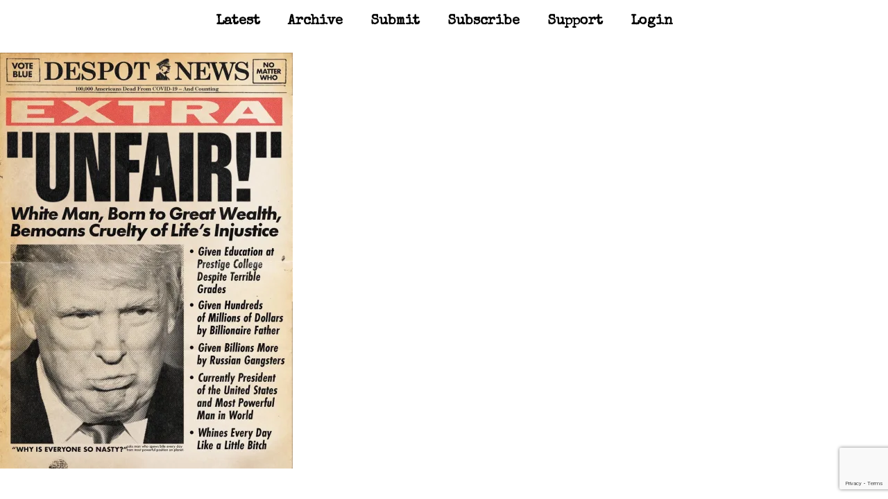

--- FILE ---
content_type: text/html; charset=UTF-8
request_url: https://unavoidabledisaster.com/thing/pouty-trump/
body_size: 11184
content:
<!DOCTYPE html>
<html lang="en-US" prefix="og: http://ogp.me/ns# fb: http://ogp.me/ns/fb#">
<head>
	<meta charset="UTF-8">
	<meta name="viewport" content="width=device-width, shrink-to-fit=yes">
	<link rel="profile" href="http://gmpg.org/xfn/11">
	<title>Pouty Trump &#8211; Unavoidable Disaster</title>
<meta name='robots' content='max-image-preview:large' />
<link rel='dns-prefetch' href='//stats.wp.com' />
<link rel='dns-prefetch' href='//i0.wp.com' />
<link rel="alternate" type="application/rss+xml" title="Unavoidable Disaster &raquo; Feed" href="https://unavoidabledisaster.com/feed/" />
<link rel="alternate" type="application/rss+xml" title="Unavoidable Disaster &raquo; Comments Feed" href="https://unavoidabledisaster.com/comments/feed/" />
<script type="text/javascript">
window._wpemojiSettings = {"baseUrl":"https:\/\/s.w.org\/images\/core\/emoji\/14.0.0\/72x72\/","ext":".png","svgUrl":"https:\/\/s.w.org\/images\/core\/emoji\/14.0.0\/svg\/","svgExt":".svg","source":{"concatemoji":"https:\/\/unavoidabledisaster.com\/wp-includes\/js\/wp-emoji-release.min.js?ver=6.2.8"}};
/*! This file is auto-generated */
!function(e,a,t){var n,r,o,i=a.createElement("canvas"),p=i.getContext&&i.getContext("2d");function s(e,t){p.clearRect(0,0,i.width,i.height),p.fillText(e,0,0);e=i.toDataURL();return p.clearRect(0,0,i.width,i.height),p.fillText(t,0,0),e===i.toDataURL()}function c(e){var t=a.createElement("script");t.src=e,t.defer=t.type="text/javascript",a.getElementsByTagName("head")[0].appendChild(t)}for(o=Array("flag","emoji"),t.supports={everything:!0,everythingExceptFlag:!0},r=0;r<o.length;r++)t.supports[o[r]]=function(e){if(p&&p.fillText)switch(p.textBaseline="top",p.font="600 32px Arial",e){case"flag":return s("\ud83c\udff3\ufe0f\u200d\u26a7\ufe0f","\ud83c\udff3\ufe0f\u200b\u26a7\ufe0f")?!1:!s("\ud83c\uddfa\ud83c\uddf3","\ud83c\uddfa\u200b\ud83c\uddf3")&&!s("\ud83c\udff4\udb40\udc67\udb40\udc62\udb40\udc65\udb40\udc6e\udb40\udc67\udb40\udc7f","\ud83c\udff4\u200b\udb40\udc67\u200b\udb40\udc62\u200b\udb40\udc65\u200b\udb40\udc6e\u200b\udb40\udc67\u200b\udb40\udc7f");case"emoji":return!s("\ud83e\udef1\ud83c\udffb\u200d\ud83e\udef2\ud83c\udfff","\ud83e\udef1\ud83c\udffb\u200b\ud83e\udef2\ud83c\udfff")}return!1}(o[r]),t.supports.everything=t.supports.everything&&t.supports[o[r]],"flag"!==o[r]&&(t.supports.everythingExceptFlag=t.supports.everythingExceptFlag&&t.supports[o[r]]);t.supports.everythingExceptFlag=t.supports.everythingExceptFlag&&!t.supports.flag,t.DOMReady=!1,t.readyCallback=function(){t.DOMReady=!0},t.supports.everything||(n=function(){t.readyCallback()},a.addEventListener?(a.addEventListener("DOMContentLoaded",n,!1),e.addEventListener("load",n,!1)):(e.attachEvent("onload",n),a.attachEvent("onreadystatechange",function(){"complete"===a.readyState&&t.readyCallback()})),(e=t.source||{}).concatemoji?c(e.concatemoji):e.wpemoji&&e.twemoji&&(c(e.twemoji),c(e.wpemoji)))}(window,document,window._wpemojiSettings);
</script>
<style type="text/css">
img.wp-smiley,
img.emoji {
	display: inline !important;
	border: none !important;
	box-shadow: none !important;
	height: 1em !important;
	width: 1em !important;
	margin: 0 0.07em !important;
	vertical-align: -0.1em !important;
	background: none !important;
	padding: 0 !important;
}
</style>
	<link rel='stylesheet' id='wp-block-library-css' href='https://unavoidabledisaster.com/wp-includes/css/dist/block-library/style.min.css?ver=6.2.8' type='text/css' media='all' />
<style id='wp-block-library-inline-css' type='text/css'>
.has-text-align-justify{text-align:justify;}
</style>
<link rel='stylesheet' id='mediaelement-css' href='https://unavoidabledisaster.com/wp-includes/js/mediaelement/mediaelementplayer-legacy.min.css?ver=4.2.17' type='text/css' media='all' />
<link rel='stylesheet' id='wp-mediaelement-css' href='https://unavoidabledisaster.com/wp-includes/js/mediaelement/wp-mediaelement.min.css?ver=6.2.8' type='text/css' media='all' />
<link rel='stylesheet' id='classic-theme-styles-css' href='https://unavoidabledisaster.com/wp-includes/css/classic-themes.min.css?ver=6.2.8' type='text/css' media='all' />
<style id='global-styles-inline-css' type='text/css'>
body{--wp--preset--color--black: #000000;--wp--preset--color--cyan-bluish-gray: #abb8c3;--wp--preset--color--white: #ffffff;--wp--preset--color--pale-pink: #f78da7;--wp--preset--color--vivid-red: #cf2e2e;--wp--preset--color--luminous-vivid-orange: #ff6900;--wp--preset--color--luminous-vivid-amber: #fcb900;--wp--preset--color--light-green-cyan: #7bdcb5;--wp--preset--color--vivid-green-cyan: #00d084;--wp--preset--color--pale-cyan-blue: #8ed1fc;--wp--preset--color--vivid-cyan-blue: #0693e3;--wp--preset--color--vivid-purple: #9b51e0;--wp--preset--gradient--vivid-cyan-blue-to-vivid-purple: linear-gradient(135deg,rgba(6,147,227,1) 0%,rgb(155,81,224) 100%);--wp--preset--gradient--light-green-cyan-to-vivid-green-cyan: linear-gradient(135deg,rgb(122,220,180) 0%,rgb(0,208,130) 100%);--wp--preset--gradient--luminous-vivid-amber-to-luminous-vivid-orange: linear-gradient(135deg,rgba(252,185,0,1) 0%,rgba(255,105,0,1) 100%);--wp--preset--gradient--luminous-vivid-orange-to-vivid-red: linear-gradient(135deg,rgba(255,105,0,1) 0%,rgb(207,46,46) 100%);--wp--preset--gradient--very-light-gray-to-cyan-bluish-gray: linear-gradient(135deg,rgb(238,238,238) 0%,rgb(169,184,195) 100%);--wp--preset--gradient--cool-to-warm-spectrum: linear-gradient(135deg,rgb(74,234,220) 0%,rgb(151,120,209) 20%,rgb(207,42,186) 40%,rgb(238,44,130) 60%,rgb(251,105,98) 80%,rgb(254,248,76) 100%);--wp--preset--gradient--blush-light-purple: linear-gradient(135deg,rgb(255,206,236) 0%,rgb(152,150,240) 100%);--wp--preset--gradient--blush-bordeaux: linear-gradient(135deg,rgb(254,205,165) 0%,rgb(254,45,45) 50%,rgb(107,0,62) 100%);--wp--preset--gradient--luminous-dusk: linear-gradient(135deg,rgb(255,203,112) 0%,rgb(199,81,192) 50%,rgb(65,88,208) 100%);--wp--preset--gradient--pale-ocean: linear-gradient(135deg,rgb(255,245,203) 0%,rgb(182,227,212) 50%,rgb(51,167,181) 100%);--wp--preset--gradient--electric-grass: linear-gradient(135deg,rgb(202,248,128) 0%,rgb(113,206,126) 100%);--wp--preset--gradient--midnight: linear-gradient(135deg,rgb(2,3,129) 0%,rgb(40,116,252) 100%);--wp--preset--duotone--dark-grayscale: url('#wp-duotone-dark-grayscale');--wp--preset--duotone--grayscale: url('#wp-duotone-grayscale');--wp--preset--duotone--purple-yellow: url('#wp-duotone-purple-yellow');--wp--preset--duotone--blue-red: url('#wp-duotone-blue-red');--wp--preset--duotone--midnight: url('#wp-duotone-midnight');--wp--preset--duotone--magenta-yellow: url('#wp-duotone-magenta-yellow');--wp--preset--duotone--purple-green: url('#wp-duotone-purple-green');--wp--preset--duotone--blue-orange: url('#wp-duotone-blue-orange');--wp--preset--font-size--small: 13px;--wp--preset--font-size--medium: 20px;--wp--preset--font-size--large: 36px;--wp--preset--font-size--x-large: 42px;--wp--preset--spacing--20: 0.44rem;--wp--preset--spacing--30: 0.67rem;--wp--preset--spacing--40: 1rem;--wp--preset--spacing--50: 1.5rem;--wp--preset--spacing--60: 2.25rem;--wp--preset--spacing--70: 3.38rem;--wp--preset--spacing--80: 5.06rem;--wp--preset--shadow--natural: 6px 6px 9px rgba(0, 0, 0, 0.2);--wp--preset--shadow--deep: 12px 12px 50px rgba(0, 0, 0, 0.4);--wp--preset--shadow--sharp: 6px 6px 0px rgba(0, 0, 0, 0.2);--wp--preset--shadow--outlined: 6px 6px 0px -3px rgba(255, 255, 255, 1), 6px 6px rgba(0, 0, 0, 1);--wp--preset--shadow--crisp: 6px 6px 0px rgba(0, 0, 0, 1);}:where(.is-layout-flex){gap: 0.5em;}body .is-layout-flow > .alignleft{float: left;margin-inline-start: 0;margin-inline-end: 2em;}body .is-layout-flow > .alignright{float: right;margin-inline-start: 2em;margin-inline-end: 0;}body .is-layout-flow > .aligncenter{margin-left: auto !important;margin-right: auto !important;}body .is-layout-constrained > .alignleft{float: left;margin-inline-start: 0;margin-inline-end: 2em;}body .is-layout-constrained > .alignright{float: right;margin-inline-start: 2em;margin-inline-end: 0;}body .is-layout-constrained > .aligncenter{margin-left: auto !important;margin-right: auto !important;}body .is-layout-constrained > :where(:not(.alignleft):not(.alignright):not(.alignfull)){max-width: var(--wp--style--global--content-size);margin-left: auto !important;margin-right: auto !important;}body .is-layout-constrained > .alignwide{max-width: var(--wp--style--global--wide-size);}body .is-layout-flex{display: flex;}body .is-layout-flex{flex-wrap: wrap;align-items: center;}body .is-layout-flex > *{margin: 0;}:where(.wp-block-columns.is-layout-flex){gap: 2em;}.has-black-color{color: var(--wp--preset--color--black) !important;}.has-cyan-bluish-gray-color{color: var(--wp--preset--color--cyan-bluish-gray) !important;}.has-white-color{color: var(--wp--preset--color--white) !important;}.has-pale-pink-color{color: var(--wp--preset--color--pale-pink) !important;}.has-vivid-red-color{color: var(--wp--preset--color--vivid-red) !important;}.has-luminous-vivid-orange-color{color: var(--wp--preset--color--luminous-vivid-orange) !important;}.has-luminous-vivid-amber-color{color: var(--wp--preset--color--luminous-vivid-amber) !important;}.has-light-green-cyan-color{color: var(--wp--preset--color--light-green-cyan) !important;}.has-vivid-green-cyan-color{color: var(--wp--preset--color--vivid-green-cyan) !important;}.has-pale-cyan-blue-color{color: var(--wp--preset--color--pale-cyan-blue) !important;}.has-vivid-cyan-blue-color{color: var(--wp--preset--color--vivid-cyan-blue) !important;}.has-vivid-purple-color{color: var(--wp--preset--color--vivid-purple) !important;}.has-black-background-color{background-color: var(--wp--preset--color--black) !important;}.has-cyan-bluish-gray-background-color{background-color: var(--wp--preset--color--cyan-bluish-gray) !important;}.has-white-background-color{background-color: var(--wp--preset--color--white) !important;}.has-pale-pink-background-color{background-color: var(--wp--preset--color--pale-pink) !important;}.has-vivid-red-background-color{background-color: var(--wp--preset--color--vivid-red) !important;}.has-luminous-vivid-orange-background-color{background-color: var(--wp--preset--color--luminous-vivid-orange) !important;}.has-luminous-vivid-amber-background-color{background-color: var(--wp--preset--color--luminous-vivid-amber) !important;}.has-light-green-cyan-background-color{background-color: var(--wp--preset--color--light-green-cyan) !important;}.has-vivid-green-cyan-background-color{background-color: var(--wp--preset--color--vivid-green-cyan) !important;}.has-pale-cyan-blue-background-color{background-color: var(--wp--preset--color--pale-cyan-blue) !important;}.has-vivid-cyan-blue-background-color{background-color: var(--wp--preset--color--vivid-cyan-blue) !important;}.has-vivid-purple-background-color{background-color: var(--wp--preset--color--vivid-purple) !important;}.has-black-border-color{border-color: var(--wp--preset--color--black) !important;}.has-cyan-bluish-gray-border-color{border-color: var(--wp--preset--color--cyan-bluish-gray) !important;}.has-white-border-color{border-color: var(--wp--preset--color--white) !important;}.has-pale-pink-border-color{border-color: var(--wp--preset--color--pale-pink) !important;}.has-vivid-red-border-color{border-color: var(--wp--preset--color--vivid-red) !important;}.has-luminous-vivid-orange-border-color{border-color: var(--wp--preset--color--luminous-vivid-orange) !important;}.has-luminous-vivid-amber-border-color{border-color: var(--wp--preset--color--luminous-vivid-amber) !important;}.has-light-green-cyan-border-color{border-color: var(--wp--preset--color--light-green-cyan) !important;}.has-vivid-green-cyan-border-color{border-color: var(--wp--preset--color--vivid-green-cyan) !important;}.has-pale-cyan-blue-border-color{border-color: var(--wp--preset--color--pale-cyan-blue) !important;}.has-vivid-cyan-blue-border-color{border-color: var(--wp--preset--color--vivid-cyan-blue) !important;}.has-vivid-purple-border-color{border-color: var(--wp--preset--color--vivid-purple) !important;}.has-vivid-cyan-blue-to-vivid-purple-gradient-background{background: var(--wp--preset--gradient--vivid-cyan-blue-to-vivid-purple) !important;}.has-light-green-cyan-to-vivid-green-cyan-gradient-background{background: var(--wp--preset--gradient--light-green-cyan-to-vivid-green-cyan) !important;}.has-luminous-vivid-amber-to-luminous-vivid-orange-gradient-background{background: var(--wp--preset--gradient--luminous-vivid-amber-to-luminous-vivid-orange) !important;}.has-luminous-vivid-orange-to-vivid-red-gradient-background{background: var(--wp--preset--gradient--luminous-vivid-orange-to-vivid-red) !important;}.has-very-light-gray-to-cyan-bluish-gray-gradient-background{background: var(--wp--preset--gradient--very-light-gray-to-cyan-bluish-gray) !important;}.has-cool-to-warm-spectrum-gradient-background{background: var(--wp--preset--gradient--cool-to-warm-spectrum) !important;}.has-blush-light-purple-gradient-background{background: var(--wp--preset--gradient--blush-light-purple) !important;}.has-blush-bordeaux-gradient-background{background: var(--wp--preset--gradient--blush-bordeaux) !important;}.has-luminous-dusk-gradient-background{background: var(--wp--preset--gradient--luminous-dusk) !important;}.has-pale-ocean-gradient-background{background: var(--wp--preset--gradient--pale-ocean) !important;}.has-electric-grass-gradient-background{background: var(--wp--preset--gradient--electric-grass) !important;}.has-midnight-gradient-background{background: var(--wp--preset--gradient--midnight) !important;}.has-small-font-size{font-size: var(--wp--preset--font-size--small) !important;}.has-medium-font-size{font-size: var(--wp--preset--font-size--medium) !important;}.has-large-font-size{font-size: var(--wp--preset--font-size--large) !important;}.has-x-large-font-size{font-size: var(--wp--preset--font-size--x-large) !important;}
.wp-block-navigation a:where(:not(.wp-element-button)){color: inherit;}
:where(.wp-block-columns.is-layout-flex){gap: 2em;}
.wp-block-pullquote{font-size: 1.5em;line-height: 1.6;}
</style>
<link rel='stylesheet' id='advanced_admin_search_style-css' href='https://unavoidabledisaster.com/wp-content/plugins/advanced-admin-search/css/style.css?ver=6.2.8' type='text/css' media='all' />
<link rel='stylesheet' id='wp-ulike-css' href='https://unavoidabledisaster.com/wp-content/plugins/wp-ulike/assets/css/wp-ulike.min.css?ver=4.8.3.1' type='text/css' media='all' />
<link rel='stylesheet' id='understrap-styles-css' href='https://unavoidabledisaster.com/wp-content/themes/unavoidable-disaster/css/theme.min.css?ver=0.9.0.1585843433' type='text/css' media='all' />
<link rel='stylesheet' id='site-specific-styles-css' href='https://unavoidabledisaster.com/wp-content/themes/unavoidable-disaster/css/site.css?ver=1623261716' type='text/css' media='all' />
<link rel='stylesheet' id='taxopress-frontend-css-css' href='https://unavoidabledisaster.com/wp-content/plugins/simple-tags/assets/frontend/css/frontend.css?ver=3.43.0' type='text/css' media='all' />
<link rel='stylesheet' id='mycred-front-css' href='https://unavoidabledisaster.com/wp-content/plugins/mycred/assets/css/mycred-front.css?ver=2.9.7.4' type='text/css' media='all' />
<link rel='stylesheet' id='mycred-social-share-icons-css' href='https://unavoidabledisaster.com/wp-content/plugins/mycred/assets/css/mycred-social-icons.css?ver=2.9.7.4' type='text/css' media='all' />
<link rel='stylesheet' id='mycred-social-share-style-css' href='https://unavoidabledisaster.com/wp-content/plugins/mycred/assets/css/mycred-social-share.css?ver=2.9.7.4' type='text/css' media='all' />
<link rel='stylesheet' id='um_modal-css' href='https://unavoidabledisaster.com/wp-content/plugins/ultimate-member/assets/css/um-modal.min.css?ver=2.11.1' type='text/css' media='all' />
<link rel='stylesheet' id='um_ui-css' href='https://unavoidabledisaster.com/wp-content/plugins/ultimate-member/assets/libs/jquery-ui/jquery-ui.min.css?ver=1.13.2' type='text/css' media='all' />
<link rel='stylesheet' id='um_tipsy-css' href='https://unavoidabledisaster.com/wp-content/plugins/ultimate-member/assets/libs/tipsy/tipsy.min.css?ver=1.0.0a' type='text/css' media='all' />
<link rel='stylesheet' id='um_raty-css' href='https://unavoidabledisaster.com/wp-content/plugins/ultimate-member/assets/libs/raty/um-raty.min.css?ver=2.6.0' type='text/css' media='all' />
<link rel='stylesheet' id='select2-css' href='https://unavoidabledisaster.com/wp-content/plugins/ultimate-member/assets/libs/select2/select2.min.css?ver=4.0.13' type='text/css' media='all' />
<link rel='stylesheet' id='um_fileupload-css' href='https://unavoidabledisaster.com/wp-content/plugins/ultimate-member/assets/css/um-fileupload.min.css?ver=2.11.1' type='text/css' media='all' />
<link rel='stylesheet' id='um_confirm-css' href='https://unavoidabledisaster.com/wp-content/plugins/ultimate-member/assets/libs/um-confirm/um-confirm.min.css?ver=1.0' type='text/css' media='all' />
<link rel='stylesheet' id='um_datetime-css' href='https://unavoidabledisaster.com/wp-content/plugins/ultimate-member/assets/libs/pickadate/default.min.css?ver=3.6.2' type='text/css' media='all' />
<link rel='stylesheet' id='um_datetime_date-css' href='https://unavoidabledisaster.com/wp-content/plugins/ultimate-member/assets/libs/pickadate/default.date.min.css?ver=3.6.2' type='text/css' media='all' />
<link rel='stylesheet' id='um_datetime_time-css' href='https://unavoidabledisaster.com/wp-content/plugins/ultimate-member/assets/libs/pickadate/default.time.min.css?ver=3.6.2' type='text/css' media='all' />
<link rel='stylesheet' id='um_fonticons_ii-css' href='https://unavoidabledisaster.com/wp-content/plugins/ultimate-member/assets/libs/legacy/fonticons/fonticons-ii.min.css?ver=2.11.1' type='text/css' media='all' />
<link rel='stylesheet' id='um_fonticons_fa-css' href='https://unavoidabledisaster.com/wp-content/plugins/ultimate-member/assets/libs/legacy/fonticons/fonticons-fa.min.css?ver=2.11.1' type='text/css' media='all' />
<link rel='stylesheet' id='um_fontawesome-css' href='https://unavoidabledisaster.com/wp-content/plugins/ultimate-member/assets/css/um-fontawesome.min.css?ver=6.5.2' type='text/css' media='all' />
<link rel='stylesheet' id='um_common-css' href='https://unavoidabledisaster.com/wp-content/plugins/ultimate-member/assets/css/common.min.css?ver=2.11.1' type='text/css' media='all' />
<link rel='stylesheet' id='um_responsive-css' href='https://unavoidabledisaster.com/wp-content/plugins/ultimate-member/assets/css/um-responsive.min.css?ver=2.11.1' type='text/css' media='all' />
<link rel='stylesheet' id='um_styles-css' href='https://unavoidabledisaster.com/wp-content/plugins/ultimate-member/assets/css/um-styles.min.css?ver=2.11.1' type='text/css' media='all' />
<link rel='stylesheet' id='um_crop-css' href='https://unavoidabledisaster.com/wp-content/plugins/ultimate-member/assets/libs/cropper/cropper.min.css?ver=1.6.1' type='text/css' media='all' />
<link rel='stylesheet' id='um_profile-css' href='https://unavoidabledisaster.com/wp-content/plugins/ultimate-member/assets/css/um-profile.min.css?ver=2.11.1' type='text/css' media='all' />
<link rel='stylesheet' id='um_account-css' href='https://unavoidabledisaster.com/wp-content/plugins/ultimate-member/assets/css/um-account.min.css?ver=2.11.1' type='text/css' media='all' />
<link rel='stylesheet' id='um_misc-css' href='https://unavoidabledisaster.com/wp-content/plugins/ultimate-member/assets/css/um-misc.min.css?ver=2.11.1' type='text/css' media='all' />
<link rel='stylesheet' id='um_default_css-css' href='https://unavoidabledisaster.com/wp-content/plugins/ultimate-member/assets/css/um-old-default.min.css?ver=2.11.1' type='text/css' media='all' />
<link rel='stylesheet' id='social-logos-css' href='https://unavoidabledisaster.com/wp-content/plugins/jetpack/_inc/social-logos/social-logos.min.css?ver=12.8.2' type='text/css' media='all' />
<link rel='stylesheet' id='jetpack_css-css' href='https://unavoidabledisaster.com/wp-content/plugins/jetpack/css/jetpack.css?ver=12.8.2' type='text/css' media='all' />
<script type='text/javascript' src='https://unavoidabledisaster.com/wp-content/plugins/jquery-manager/assets/js/jquery-3.5.1.min.js' id='jquery-core-js'></script>
<script type='text/javascript' src='https://unavoidabledisaster.com/wp-content/plugins/jquery-manager/assets/js/jquery-migrate-3.3.0.min.js' id='jquery-migrate-js'></script>
<script type='text/javascript' id='advanced_admin_desktop_search_script-js-extra'>
/* <![CDATA[ */
var advanced_admin_search = {"ajaxurl":"https:\/\/unavoidabledisaster.com\/wp-admin\/admin-ajax.php","ajax_nonce":"63b46fddf1"};
/* ]]> */
</script>
<script type='text/javascript' src='https://unavoidabledisaster.com/wp-content/plugins/advanced-admin-search/js/jquery-admin-desktop-search.js?ver=6.2.8' id='advanced_admin_desktop_search_script-js'></script>
<script type='text/javascript' id='advanced_admin_mobile_search_script-js-extra'>
/* <![CDATA[ */
var advanced_admin_search = {"ajaxurl":"https:\/\/unavoidabledisaster.com\/wp-admin\/admin-ajax.php","ajax_nonce":"63b46fddf1"};
/* ]]> */
</script>
<script type='text/javascript' src='https://unavoidabledisaster.com/wp-content/plugins/advanced-admin-search/js/jquery-admin-mobile-search.js?ver=6.2.8' id='advanced_admin_mobile_search_script-js'></script>
<script type='text/javascript' id='advanced_admin_page_search_script-js-extra'>
/* <![CDATA[ */
var advanced_admin_search = {"ajaxurl":"https:\/\/unavoidabledisaster.com\/wp-admin\/admin-ajax.php","ajax_nonce":"63b46fddf1"};
/* ]]> */
</script>
<script type='text/javascript' src='https://unavoidabledisaster.com/wp-content/plugins/advanced-admin-search/js/jquery-admin-page-search.js?ver=6.2.8' id='advanced_admin_page_search_script-js'></script>
<script type='text/javascript' src='https://unavoidabledisaster.com/wp-content/themes/unavoidable-disaster/js/site.js?ver=1623186960' id='site-specific-scripts-js'></script>
<script type='text/javascript' src='https://unavoidabledisaster.com/wp-content/plugins/simple-tags/assets/frontend/js/frontend.js?ver=3.43.0' id='taxopress-frontend-js-js'></script>
<script type='text/javascript' src='https://unavoidabledisaster.com/wp-content/plugins/mycred/addons/badges/assets/js/front.js?ver=1.3' id='mycred-badge-front-js'></script>
<script type='text/javascript' src='https://unavoidabledisaster.com/wp-content/plugins/ultimate-member/assets/js/um-gdpr.min.js?ver=2.11.1' id='um-gdpr-js'></script>
<link rel="https://api.w.org/" href="https://unavoidabledisaster.com/wp-json/" /><link rel="alternate" type="application/json" href="https://unavoidabledisaster.com/wp-json/wp/v2/thing/1782" /><link rel="EditURI" type="application/rsd+xml" title="RSD" href="https://unavoidabledisaster.com/xmlrpc.php?rsd" />
<link rel="wlwmanifest" type="application/wlwmanifest+xml" href="https://unavoidabledisaster.com/wp-includes/wlwmanifest.xml" />
<meta name="generator" content="WordPress 6.2.8" />
<link rel="canonical" href="https://unavoidabledisaster.com/thing/pouty-trump/" />
<link rel='shortlink' href='https://unavoidabledisaster.com/?p=1782' />
<link rel="alternate" type="application/json+oembed" href="https://unavoidabledisaster.com/wp-json/oembed/1.0/embed?url=https%3A%2F%2Funavoidabledisaster.com%2Fthing%2Fpouty-trump%2F" />
<link rel="alternate" type="text/xml+oembed" href="https://unavoidabledisaster.com/wp-json/oembed/1.0/embed?url=https%3A%2F%2Funavoidabledisaster.com%2Fthing%2Fpouty-trump%2F&#038;format=xml" />
<!-- start Simple Custom CSS and JS -->
<style type="text/css">
.wtf-2021-11 {
  width: 400px;
  max-width: 400px;
  height: 900px;
  max-height: 900px;
  padding: 10px;
}

.wtf-2021-11 h1 {
 font-size: 25px;
 text-align: center;
}

.wtf-2021-11 .body {
  font-size: 14px;
}

.wtf-2021-11 .body p {
  text-indent: 25px;
  margin-bottom: 0.1rem;
  text-indent: 20px;
}
</style>
<!-- end Simple Custom CSS and JS -->
<!-- start Simple Custom CSS and JS -->
<style type="text/css">
.wtf-2021-07 {
  width: 725px;
  max-width: 725px;
  height: 900px;
  max-height: 900px;
  padding: 10px;
}

.wtf-2021-07 h1 {
 font-size: 25px;
 text-align: center;
}

.wtf-2021-07 .body {
  font-size: 14px;
}

.wtf-2021-07 .body p {
  text-indent: 25px;
  margin-bottom: 0.1rem;
  text-indent: 20px;
}
</style>
<!-- end Simple Custom CSS and JS -->
<!-- start Simple Custom CSS and JS -->
<style type="text/css">
.wtf-2021-06 {
  width: 475px;
  max-width: 475px;
  height: 900px;
  max-height: 900px;
  padding: 10px;
}

.wtf-2021-06 h1 {
 font-size: 25px;
 text-align: center;
}

.wtf-2021-06 .body {
  font-size: 15px;
}

.wtf-2021-06 .body p {
  text-indent: 25px;
  margin-bottom: 0.1rem;
  text-indent: 20px;
}

.wtf-2021-06:hover {
    text-shadow: 0 0 1px black, -8px -4px cyan, 8px 4px red;
    color: #666;
    filter: blue(0.25px);
}
.wtf-2021-06 {
    text-shadow: 0 0 0 black, 0 0 red, 0 0 cyan;
    transition: all 2s;
    color: black;
    filter: blur(0);
}</style>
<!-- end Simple Custom CSS and JS -->
<!-- start Simple Custom CSS and JS -->
<style type="text/css">
.wtf-2021-04 {
  width: 500px;
  max-width: 500px;
  height: 900px;
  max-height: 900px;
  padding: 10px;
}

.wtf-2021-04 h1 {
 font-size: 25px;
 text-align: center;
}

.wtf-2021-04 .body {
  font-size: 14px;
}

.wtf-2021-04 .body p {
  text-indent: 25px;
  margin-bottom: 0.1rem;
  text-indent: 20px;
}
</style>
<!-- end Simple Custom CSS and JS -->
<!-- start Simple Custom CSS and JS -->
<style type="text/css">
.wtf-2021-02 {
  width: 1190px;
  max-width: 1190px;
  height: 400px;
  max-height: 400px;
  padding: 10px;
}

.wtf-2021-02 h1 {
 font-size: 25px;
 text-align: center;
}

.wtf-2021-02 .body {
  font-size: 16px;
  column-count: 3;
  text-align: justify;
  text-justify: inter-character;
}

.wtf-2021-02 .body p {
  text-indent: 25px;
  margin-bottom: 0.1rem;
  text-indent: 20px;
}
</style>
<!-- end Simple Custom CSS and JS -->
<!-- start Simple Custom CSS and JS -->
<style type="text/css">
.wtf-2021-01 {
  width: 400px;
  max-width: 400px;
  height: 895px;
  max-height: 895px;
  padding: 10px;
}

.wtf-2021-01 h1 {
 font-size: 25px;
 text-align: center;
}

.wtf-2021-01 .body {
  font-size: 16px;
}

.wtf-2021-01 .body p {
  text-indent: 25px;
  margin-bottom: 0.1rem;
  text-indent: 20px;
}
</style>
<!-- end Simple Custom CSS and JS -->
<!-- start Simple Custom CSS and JS -->
<style type="text/css">
.wtf-2020-12 {
  width: 390px;
  height: 125px;
  background-color: black;
  color: white;
/*   border: solid 1px red; */
  padding: 10px;
  overflow: hidden;
  hyphens: auto;
  text-align: center;
}

.wtf-2020-12 img {
  height: auto;
  width: 100%
}

.wtf-2020-12 .spacer {
  height: 125px;
}

.wtf-2020-12 .text {
  animation-name: ticker-scroll;
  animation-duration: 100s;
  animation-iteration-count: infinite;
  animation-timing-function: linear;
}

@keyframes ticker-scroll {
  from {
    transition: none;
  }
  to {
    transform: translateY(-100%);
  }
}
</style>
<!-- end Simple Custom CSS and JS -->
<!-- start Simple Custom CSS and JS -->
<style type="text/css">
/* November's WTF */

.wtf-2020-11 {
  width: 620px;
  max-width: 620px;
  height: 895px;
  max-height: 895px;
  /*overflow: hidden;*/
  padding: 10px;
}

.wtf-2020-11 h1 {
 font-size: 30px;
 text-align: center;
}

.wtf-2020-11 .body {
  font-size: 16px;
}

.wtf-2020-11 .body p {
  text-indent: 25px;
  margin-bottom: 0.1rem;
}

#try-again-button {
    font-size: 10px;
    z-index: 1000;
}
</style>
<!-- end Simple Custom CSS and JS -->
<!-- start Simple Custom CSS and JS -->
<script type="text/javascript">
$("body.postid-5322").ready(function(){

  console.log("2021-07 JS");
  
  var IMAGE_BASE = "https://unavoidabledisaster.com/wp-content/uploads/2021/07/";

  var IMAGES = [
      "2021-07-normal-mask-vote.png",
      "2021-07-normal-mask-trump.png",
      "2021-07-normal-mask-trouble.png",
      "2021-07-normal-mask-stach.png",
      "2021-07-normal-mask-smiley.png",
      "2021-07-normal-mask-smile.png",
      "2021-07-normal-mask-skull.png",
      "2021-07-normal-mask-pride.png",
      "2021-07-normal-mask-lips.png",
      "2021-07-normal-mask-grit.png",
      "2021-07-normal-mask-glamor.png",
      "2021-07-normal-mask-drool.png",
      "2021-07-normal-mask-britney.png",
      "2021-07-normal-mask-blank.png"
  ]
  
  // disable image caching
  $(".2021-07-cover-mask .elementor-image img").removeAttr("loading");
  $(".2021-07-cover-mask .elementor-image img").removeAttr("srcset")
  
  // replace image on mouseover
  $(".elementor-element.2021-07-cover .content .image").mouseenter(function(){
    var image = IMAGE_BASE + IMAGES[Math.floor(Math.random()*IMAGES.length)];                                                                           
    console.log("change: " + image);
    $(".2021-07-cover-mask .elementor-image img").attr("src", image);
  })
  $(".elementor-element.2021-07-cover .content .image").click(function(){
    var image = IMAGE_BASE + IMAGES[Math.floor(Math.random()*IMAGES.length)];                                                                           
    console.log("change: " + image);
    $(".2021-07-cover-mask .elementor-image img").attr("src", image);
  })
  
});</script>
<!-- end Simple Custom CSS and JS -->
<!-- start Simple Custom CSS and JS -->
<script type="text/javascript">
$("body.postid-4328").ready(function(){
  $("video#cover-video").prop('muted', true);
  $("button#cover-video-mute").html("Listen");

  $("button#cover-video-mute").click( function (){
    if( $("video#cover-video").prop('muted') ) {
      $("video#cover-video").prop('muted', false);
      $("button#cover-video-mute").html("Mute");
    } else {
      $("video#cover-video").prop('muted', true);
      $("button#cover-video-mute").html("Listen");
    }
  });
});</script>
<!-- end Simple Custom CSS and JS -->
<!-- start Simple Custom CSS and JS -->
<script type="text/javascript">
$("body.postid-4386").ready(function(){
  $("article.post-4338 .content .image").click(function(){
      setTimeout(function(){
          if ($("article.post-4338 .metadata").hasClass("show")) {
              $("article.post-4338 .metadata video").trigger('play');
          } else {
              $("article.post-4338 .metadata video").trigger('pause');
          }
      }, 250)
  })
})</script>
<!-- end Simple Custom CSS and JS -->
<!-- start Simple Custom CSS and JS -->
<script type="text/javascript">
/* October 2020 - Code to randomly sample for a description of the issue. 
   Expecting HTML like this:
   
   <div class="wes-font wtf-2020-11">
     <h1>Now More Than Ever</h1>
     <div class="body"></div>
   </div>

 */

function loadWhatIsThis() {
  minWords = 280;
  maxWords = 290;
  url = "https://unavoidabledisaster.com/wp-content/uploads/2020/10/all-sentencees-from-all-issues.txt";
  $(".wtf-2020-11 .body").html('');
  $.get(url, function(data){
    // split up our text file into an array
    var textLines = data.split('\n');
    // build up our text line, starting with a zinger
    var bodyText = 'This is Unavoidable Disaster. ';
    var wordCount = bodyText.split(" ").length;
    var newText, thisCount;
    // loop until we are in the right range of words
    while (wordCount <= minWords) {
      newText = textLines[Math.floor(Math.random() * textLines.length)] + ' ';
      thisCount = newText.split(" ").length;
	  // console.log("wordCount:", wordCount, "thisCount:", thisCount);
      if (wordCount + thisCount <= maxWords) {
        // if this doesn't exceed maxWords, 
        // add to count
        wordCount += thisCount;
        // add to bodyText
        bodyText += newText;
        // 1 in 5 chance we append what we have as a paragrapy
        if (Math.random() < 0.2) {
          $(".wtf-2020-11 .body").append("<p>" + bodyText);
          bodyText = "";
        }
      }
    }
    // add one more zinger
    bodyText += 'That is all.';
    // append the rest as a paragrapy
    $(".wtf-2020-11 .body").append("<p>" + bodyText);
  });
}

$("body.postid-3855").ready(function(){
  if ($(".wtf-2020-11").length) {
    loadWhatIsThis();
    // make button reload this thing
    $("#try-again-button").click(function(){
      loadWhatIsThis();
    })
  }
});
</script>
<!-- end Simple Custom CSS and JS -->
	<link rel="preconnect" href="https://fonts.googleapis.com">
	<link rel="preconnect" href="https://fonts.gstatic.com">
		<style>img#wpstats{display:none}</style>
		<meta name="mobile-web-app-capable" content="yes">
<meta name="apple-mobile-web-app-capable" content="yes">
<meta name="apple-mobile-web-app-title" content="Unavoidable Disaster - Let&#039;s get back to &quot;normal,&quot; back to your regularly scheduled privilege and oppression.">
<meta name="generator" content="Elementor 3.23.4; features: additional_custom_breakpoints, e_lazyload; settings: css_print_method-external, google_font-enabled, font_display-auto">
			<style>
				.e-con.e-parent:nth-of-type(n+4):not(.e-lazyloaded):not(.e-no-lazyload),
				.e-con.e-parent:nth-of-type(n+4):not(.e-lazyloaded):not(.e-no-lazyload) * {
					background-image: none !important;
				}
				@media screen and (max-height: 1024px) {
					.e-con.e-parent:nth-of-type(n+3):not(.e-lazyloaded):not(.e-no-lazyload),
					.e-con.e-parent:nth-of-type(n+3):not(.e-lazyloaded):not(.e-no-lazyload) * {
						background-image: none !important;
					}
				}
				@media screen and (max-height: 640px) {
					.e-con.e-parent:nth-of-type(n+2):not(.e-lazyloaded):not(.e-no-lazyload),
					.e-con.e-parent:nth-of-type(n+2):not(.e-lazyloaded):not(.e-no-lazyload) * {
						background-image: none !important;
					}
				}
			</style>
			<link rel="icon" href="https://i0.wp.com/unavoidabledisaster.com/wp-content/uploads/2020/03/cropped-skull-issue.png?fit=32%2C32&#038;ssl=1" sizes="32x32" />
<link rel="icon" href="https://i0.wp.com/unavoidabledisaster.com/wp-content/uploads/2020/03/cropped-skull-issue.png?fit=192%2C192&#038;ssl=1" sizes="192x192" />
<link rel="apple-touch-icon" href="https://i0.wp.com/unavoidabledisaster.com/wp-content/uploads/2020/03/cropped-skull-issue.png?fit=180%2C180&#038;ssl=1" />
<meta name="msapplication-TileImage" content="https://i0.wp.com/unavoidabledisaster.com/wp-content/uploads/2020/03/cropped-skull-issue.png?fit=270%2C270&#038;ssl=1" />
	<style id="egf-frontend-styles" type="text/css">
		p {} h1 {} h2 {} h3 {} h4 {} h5 {} h6 {} 	</style>
	
<!-- START - Open Graph and Twitter Card Tags 3.3.7 -->
 <!-- Facebook Open Graph -->
  <meta property="og:locale" content="en_US"/>
  <meta property="og:site_name" content="Unavoidable Disaster"/>
  <meta property="og:title" content="Pouty Trump"/>
  <meta property="og:url" content="https://unavoidabledisaster.com/thing/pouty-trump/"/>
  <meta property="og:type" content="article"/>
  <meta property="og:description" content="Pouty Trump  ~"/>
  <meta property="og:image" content="https://unavoidabledisaster.com/wp-content/uploads/2020/06/8C9DC130-D3AD-4F51-B848-1948D334BA0E.jpeg"/>
  <meta property="og:image:url" content="https://unavoidabledisaster.com/wp-content/uploads/2020/06/8C9DC130-D3AD-4F51-B848-1948D334BA0E.jpeg"/>
  <meta property="og:image:secure_url" content="https://unavoidabledisaster.com/wp-content/uploads/2020/06/8C9DC130-D3AD-4F51-B848-1948D334BA0E.jpeg"/>
  <meta property="article:publisher" content="https://www.facebook.com/groups/unavoidabledisaster/"/>
 <!-- Google+ / Schema.org -->
 <!-- Twitter Cards -->
  <meta name="twitter:title" content="Pouty Trump"/>
  <meta name="twitter:url" content="https://unavoidabledisaster.com/thing/pouty-trump/"/>
  <meta name="twitter:description" content="Pouty Trump  ~"/>
  <meta name="twitter:image" content="https://unavoidabledisaster.com/wp-content/uploads/2020/06/8C9DC130-D3AD-4F51-B848-1948D334BA0E.jpeg"/>
  <meta name="twitter:card" content="summary_large_image"/>
  <meta name="twitter:site" content="@unavoidabled"/>
 <!-- SEO -->
  <link rel="canonical" href="https://unavoidabledisaster.com/thing/pouty-trump/"/>
  <meta name="description" content="Pouty Trump  ~"/>
 <!-- Misc. tags -->
 <!-- is_singular -->
<!-- END - Open Graph and Twitter Card Tags 3.3.7 -->
	
</head>

<body class="thing-template-default single single-thing postid-1782 wp-embed-responsive elementor-default elementor-kit-52" itemscope itemtype="http://schema.org/WebSite">
<svg xmlns="http://www.w3.org/2000/svg" viewBox="0 0 0 0" width="0" height="0" focusable="false" role="none" style="visibility: hidden; position: absolute; left: -9999px; overflow: hidden;" ><defs><filter id="wp-duotone-dark-grayscale"><feColorMatrix color-interpolation-filters="sRGB" type="matrix" values=" .299 .587 .114 0 0 .299 .587 .114 0 0 .299 .587 .114 0 0 .299 .587 .114 0 0 " /><feComponentTransfer color-interpolation-filters="sRGB" ><feFuncR type="table" tableValues="0 0.49803921568627" /><feFuncG type="table" tableValues="0 0.49803921568627" /><feFuncB type="table" tableValues="0 0.49803921568627" /><feFuncA type="table" tableValues="1 1" /></feComponentTransfer><feComposite in2="SourceGraphic" operator="in" /></filter></defs></svg><svg xmlns="http://www.w3.org/2000/svg" viewBox="0 0 0 0" width="0" height="0" focusable="false" role="none" style="visibility: hidden; position: absolute; left: -9999px; overflow: hidden;" ><defs><filter id="wp-duotone-grayscale"><feColorMatrix color-interpolation-filters="sRGB" type="matrix" values=" .299 .587 .114 0 0 .299 .587 .114 0 0 .299 .587 .114 0 0 .299 .587 .114 0 0 " /><feComponentTransfer color-interpolation-filters="sRGB" ><feFuncR type="table" tableValues="0 1" /><feFuncG type="table" tableValues="0 1" /><feFuncB type="table" tableValues="0 1" /><feFuncA type="table" tableValues="1 1" /></feComponentTransfer><feComposite in2="SourceGraphic" operator="in" /></filter></defs></svg><svg xmlns="http://www.w3.org/2000/svg" viewBox="0 0 0 0" width="0" height="0" focusable="false" role="none" style="visibility: hidden; position: absolute; left: -9999px; overflow: hidden;" ><defs><filter id="wp-duotone-purple-yellow"><feColorMatrix color-interpolation-filters="sRGB" type="matrix" values=" .299 .587 .114 0 0 .299 .587 .114 0 0 .299 .587 .114 0 0 .299 .587 .114 0 0 " /><feComponentTransfer color-interpolation-filters="sRGB" ><feFuncR type="table" tableValues="0.54901960784314 0.98823529411765" /><feFuncG type="table" tableValues="0 1" /><feFuncB type="table" tableValues="0.71764705882353 0.25490196078431" /><feFuncA type="table" tableValues="1 1" /></feComponentTransfer><feComposite in2="SourceGraphic" operator="in" /></filter></defs></svg><svg xmlns="http://www.w3.org/2000/svg" viewBox="0 0 0 0" width="0" height="0" focusable="false" role="none" style="visibility: hidden; position: absolute; left: -9999px; overflow: hidden;" ><defs><filter id="wp-duotone-blue-red"><feColorMatrix color-interpolation-filters="sRGB" type="matrix" values=" .299 .587 .114 0 0 .299 .587 .114 0 0 .299 .587 .114 0 0 .299 .587 .114 0 0 " /><feComponentTransfer color-interpolation-filters="sRGB" ><feFuncR type="table" tableValues="0 1" /><feFuncG type="table" tableValues="0 0.27843137254902" /><feFuncB type="table" tableValues="0.5921568627451 0.27843137254902" /><feFuncA type="table" tableValues="1 1" /></feComponentTransfer><feComposite in2="SourceGraphic" operator="in" /></filter></defs></svg><svg xmlns="http://www.w3.org/2000/svg" viewBox="0 0 0 0" width="0" height="0" focusable="false" role="none" style="visibility: hidden; position: absolute; left: -9999px; overflow: hidden;" ><defs><filter id="wp-duotone-midnight"><feColorMatrix color-interpolation-filters="sRGB" type="matrix" values=" .299 .587 .114 0 0 .299 .587 .114 0 0 .299 .587 .114 0 0 .299 .587 .114 0 0 " /><feComponentTransfer color-interpolation-filters="sRGB" ><feFuncR type="table" tableValues="0 0" /><feFuncG type="table" tableValues="0 0.64705882352941" /><feFuncB type="table" tableValues="0 1" /><feFuncA type="table" tableValues="1 1" /></feComponentTransfer><feComposite in2="SourceGraphic" operator="in" /></filter></defs></svg><svg xmlns="http://www.w3.org/2000/svg" viewBox="0 0 0 0" width="0" height="0" focusable="false" role="none" style="visibility: hidden; position: absolute; left: -9999px; overflow: hidden;" ><defs><filter id="wp-duotone-magenta-yellow"><feColorMatrix color-interpolation-filters="sRGB" type="matrix" values=" .299 .587 .114 0 0 .299 .587 .114 0 0 .299 .587 .114 0 0 .299 .587 .114 0 0 " /><feComponentTransfer color-interpolation-filters="sRGB" ><feFuncR type="table" tableValues="0.78039215686275 1" /><feFuncG type="table" tableValues="0 0.94901960784314" /><feFuncB type="table" tableValues="0.35294117647059 0.47058823529412" /><feFuncA type="table" tableValues="1 1" /></feComponentTransfer><feComposite in2="SourceGraphic" operator="in" /></filter></defs></svg><svg xmlns="http://www.w3.org/2000/svg" viewBox="0 0 0 0" width="0" height="0" focusable="false" role="none" style="visibility: hidden; position: absolute; left: -9999px; overflow: hidden;" ><defs><filter id="wp-duotone-purple-green"><feColorMatrix color-interpolation-filters="sRGB" type="matrix" values=" .299 .587 .114 0 0 .299 .587 .114 0 0 .299 .587 .114 0 0 .299 .587 .114 0 0 " /><feComponentTransfer color-interpolation-filters="sRGB" ><feFuncR type="table" tableValues="0.65098039215686 0.40392156862745" /><feFuncG type="table" tableValues="0 1" /><feFuncB type="table" tableValues="0.44705882352941 0.4" /><feFuncA type="table" tableValues="1 1" /></feComponentTransfer><feComposite in2="SourceGraphic" operator="in" /></filter></defs></svg><svg xmlns="http://www.w3.org/2000/svg" viewBox="0 0 0 0" width="0" height="0" focusable="false" role="none" style="visibility: hidden; position: absolute; left: -9999px; overflow: hidden;" ><defs><filter id="wp-duotone-blue-orange"><feColorMatrix color-interpolation-filters="sRGB" type="matrix" values=" .299 .587 .114 0 0 .299 .587 .114 0 0 .299 .587 .114 0 0 .299 .587 .114 0 0 " /><feComponentTransfer color-interpolation-filters="sRGB" ><feFuncR type="table" tableValues="0.098039215686275 1" /><feFuncG type="table" tableValues="0 0.66274509803922" /><feFuncB type="table" tableValues="0.84705882352941 0.41960784313725" /><feFuncA type="table" tableValues="1 1" /></feComponentTransfer><feComposite in2="SourceGraphic" operator="in" /></filter></defs></svg><div class="site" id="page">

	<!-- ******************* The Navbar Area ******************* -->
	<div id="wrapper-navbar">

		<a class="skip-link sr-only sr-only-focusable" href="#content">Skip to content</a>

		<nav id="main-nav" class="navbar navbar-expand-md navbar-dark bg-primary" aria-labelledby="main-nav-label">

			<h2 id="main-nav-label" class="sr-only">
				Main Navigation			</h2>

					<div class="container">
		
					<!-- Your site title as branding in the menu -->
					
						
							<a class="navbar-brand" rel="home" href="https://unavoidabledisaster.com/" title="Unavoidable Disaster" itemprop="url">Unavoidable Disaster</a>

						
					<!-- end custom logo -->

				<button class="navbar-toggler" type="button" data-toggle="collapse" data-target="#navbarNavDropdown" aria-controls="navbarNavDropdown" aria-expanded="false" aria-label="Toggle navigation">
					<span class="navbar-toggler-icon"></span>
				</button>

				<!-- The WordPress Menu goes here -->
				<div id="navbarNavDropdown" class="collapse navbar-collapse"><ul id="main-menu" class="navbar-nav ml-auto"><li itemscope="itemscope" itemtype="https://www.schema.org/SiteNavigationElement" id="menu-item-359" class="menu-item menu-item-type-custom menu-item-object-custom menu-item-359 nav-item"><a title="Latest" href="/" class="nav-link">Latest</a></li>
<li itemscope="itemscope" itemtype="https://www.schema.org/SiteNavigationElement" id="menu-item-360" class="menu-item menu-item-type-custom menu-item-object-custom menu-item-360 nav-item"><a title="Archive" href="/archive/" class="nav-link">Archive</a></li>
<li itemscope="itemscope" itemtype="https://www.schema.org/SiteNavigationElement" id="menu-item-348" class="menu-item menu-item-type-post_type menu-item-object-page menu-item-348 nav-item"><a title="Submit" href="https://unavoidabledisaster.com/submit/" class="nav-link">Submit</a></li>
<li itemscope="itemscope" itemtype="https://www.schema.org/SiteNavigationElement" id="menu-item-987" class="menu-item menu-item-type-post_type menu-item-object-page menu-item-987 nav-item"><a title="Subscribe" href="https://unavoidabledisaster.com/subscribe/" class="nav-link">Subscribe</a></li>
<li itemscope="itemscope" itemtype="https://www.schema.org/SiteNavigationElement" id="menu-item-985" class="menu-item menu-item-type-post_type menu-item-object-page menu-item-985 nav-item"><a title="Support" href="https://unavoidabledisaster.com/support/" class="nav-link">Support</a></li>
<li itemscope="itemscope" itemtype="https://www.schema.org/SiteNavigationElement" id="menu-item-358" class="menu-item menu-item-type-post_type menu-item-object-page menu-item-358 nav-item"><a title="Login" href="https://unavoidabledisaster.com/login/" class="nav-link">Login</a></li>
</ul></div>						</div><!-- .container -->
			
		</nav><!-- .site-navigation -->

	</div><!-- #wrapper-navbar end -->

<!-- content.php -->

<div class="wrapper" id="single-wrapper"

	<div class="container" id="content" tabindex="-1">

		<div class="row">

			<main class="site-main" id="main">

				
					
<!-- content-thing.php -->


<!-- comments open?  -->
<!-- comments num? 0 -->

<article class="post-1782 thing type-thing status-publish has-post-thumbnail hentry tag-poster" id="post-1782" data-postid="1782">
			<div class="entry-content thing-content clickable  " id="post-1782" data-comments=0 data-likes=2  >

		<div class="content">
			<div class="content-inner">
												
									<div class="image">
													<img fetchpriority="high" width="422" height="600" src="https://i0.wp.com/unavoidabledisaster.com/wp-content/uploads/2020/06/8C9DC130-D3AD-4F51-B848-1948D334BA0E.jpeg?fit=422%2C600&amp;ssl=1" class="attachment-medium size-medium" alt="" decoding="async" srcset="https://i0.wp.com/unavoidabledisaster.com/wp-content/uploads/2020/06/8C9DC130-D3AD-4F51-B848-1948D334BA0E.jpeg?w=1407&amp;ssl=1 1407w, https://i0.wp.com/unavoidabledisaster.com/wp-content/uploads/2020/06/8C9DC130-D3AD-4F51-B848-1948D334BA0E.jpeg?resize=422%2C600&amp;ssl=1 422w, https://i0.wp.com/unavoidabledisaster.com/wp-content/uploads/2020/06/8C9DC130-D3AD-4F51-B848-1948D334BA0E.jpeg?resize=633%2C900&amp;ssl=1 633w, https://i0.wp.com/unavoidabledisaster.com/wp-content/uploads/2020/06/8C9DC130-D3AD-4F51-B848-1948D334BA0E.jpeg?resize=70%2C100&amp;ssl=1 70w, https://i0.wp.com/unavoidabledisaster.com/wp-content/uploads/2020/06/8C9DC130-D3AD-4F51-B848-1948D334BA0E.jpeg?resize=768%2C1092&amp;ssl=1 768w, https://i0.wp.com/unavoidabledisaster.com/wp-content/uploads/2020/06/8C9DC130-D3AD-4F51-B848-1948D334BA0E.jpeg?resize=1080%2C1536&amp;ssl=1 1080w, https://i0.wp.com/unavoidabledisaster.com/wp-content/uploads/2020/06/8C9DC130-D3AD-4F51-B848-1948D334BA0E.jpeg?resize=211%2C300&amp;ssl=1 211w, https://i0.wp.com/unavoidabledisaster.com/wp-content/uploads/2020/06/8C9DC130-D3AD-4F51-B848-1948D334BA0E.jpeg?resize=316%2C450&amp;ssl=1 316w, https://i0.wp.com/unavoidabledisaster.com/wp-content/uploads/2020/06/8C9DC130-D3AD-4F51-B848-1948D334BA0E.jpeg?resize=527%2C750&amp;ssl=1 527w, https://i0.wp.com/unavoidabledisaster.com/wp-content/uploads/2020/06/8C9DC130-D3AD-4F51-B848-1948D334BA0E.jpeg?resize=844%2C1200&amp;ssl=1 844w" sizes="(max-width: 422px) 100vw, 422px" />											</div> <!-- .image -->
					<!-- <img
					src=""
					alt="" /> -->
				
			</div> <!-- .content-inner -->
		</div> <!-- .content -->

					<div class="metadata">
				<div class="tail"></div>
				<div class="close">x</div>
				<div class="title">
					<h2>Pouty Trump</h2>
				</div><!-- .title -->
				<div class="info">
				    				    				</div><!-- .info -->
				<div class="contact">
																																													</div> <!-- .contact -->
				<div class="contributor">
										<span class="contributed-by">Contributed by</span>
					<span class="contributor">
						<a href="https://unavoidabledisaster.com/user/wednesday/" target="_profile">Wednesday</a>
					</span>
				</div><!-- .contributor -->
								<div class="upvote">
							<div class="wpulike wpulike-default " ><div class="wp_ulike_general_class wp_ulike_is_restricted"><button type="button"
					aria-label="Like Button"
					data-ulike-id="1782"
					data-ulike-nonce="2163a83577"
					data-ulike-type="post"
					data-ulike-template="wpulike-twitter"
					data-ulike-display-likers=""
					data-ulike-likers-style="popover"
					class="wp_ulike_btn wp_ulike_put_image wp_post_btn_1782"></button><span class="count-box wp_ulike_counter_up" data-ulike-counter-value="+2"></span>			</div></div>
					</div><!-- .upvote -->

			</div><!-- .metadata -->
		
		<div class="entry-comment-wrapper">
			<div class="entry-comment" id="entry-comment-1782" >
				<div class="close">x</div>
				<div class="entry-comment-inner">
					<!-- comments -->
									</div> <!-- entry-comment-inner -->
			</div> <!-- entry-comment -->
		</div> <!-- entry-comment-wrapper -->

	</div><!-- .entry-content.thing-content -->

</article><!-- #post-## -->


					
				
			</main><!-- #main.site-main -->

		</div><!-- .row -->

	</div><!-- #content -->

</div><!-- #single-wrapper -->




<div class="wrapper" id="wrapper-footer">

	<div class="container">

		<div class="row">

			<div class="col-md-12">

				<footer class="site-footer" id="colophon">

					<div class="site-info">

						<a href="http://wordpress.org/">Proudly powered by WordPress</a><span class="sep"> | </span>Theme: Unavoidable Disaster by <a href="http://understrap.com">understrap.com</a>.(Version: 0.9.0)
					</div><!-- .site-info -->

				</footer><!-- #colophon -->

			</div><!--col end -->

		</div><!-- row end -->

	</div><!-- container end -->

</div><!-- wrapper end -->

</div><!-- #page we need this extra closing tag here -->


<div id="um_upload_single" style="display:none;"></div>

<div id="um_view_photo" style="display:none;">
	<a href="javascript:void(0);" data-action="um_remove_modal" class="um-modal-close" aria-label="Close view photo modal">
		<i class="um-faicon-times"></i>
	</a>

	<div class="um-modal-body photo">
		<div class="um-modal-photo"></div>
	</div>
</div>
			<script type='text/javascript'>
				const lazyloadRunObserver = () => {
					const lazyloadBackgrounds = document.querySelectorAll( `.e-con.e-parent:not(.e-lazyloaded)` );
					const lazyloadBackgroundObserver = new IntersectionObserver( ( entries ) => {
						entries.forEach( ( entry ) => {
							if ( entry.isIntersecting ) {
								let lazyloadBackground = entry.target;
								if( lazyloadBackground ) {
									lazyloadBackground.classList.add( 'e-lazyloaded' );
								}
								lazyloadBackgroundObserver.unobserve( entry.target );
							}
						});
					}, { rootMargin: '200px 0px 200px 0px' } );
					lazyloadBackgrounds.forEach( ( lazyloadBackground ) => {
						lazyloadBackgroundObserver.observe( lazyloadBackground );
					} );
				};
				const events = [
					'DOMContentLoaded',
					'elementor/lazyload/observe',
				];
				events.forEach( ( event ) => {
					document.addEventListener( event, lazyloadRunObserver );
				} );
			</script>
			<script type='text/javascript' src='https://unavoidabledisaster.com/wp-content/plugins/jetpack/jetpack_vendor/automattic/jetpack-image-cdn/dist/image-cdn.js?minify=false&#038;ver=132249e245926ae3e188' id='jetpack-photon-js'></script>
<script type='text/javascript' id='wp_ulike-js-extra'>
/* <![CDATA[ */
var wp_ulike_params = {"ajax_url":"https:\/\/unavoidabledisaster.com\/wp-admin\/admin-ajax.php","notifications":"1"};
/* ]]> */
</script>
<script type='text/javascript' src='https://unavoidabledisaster.com/wp-content/plugins/wp-ulike/assets/js/wp-ulike.min.js?ver=4.8.3.1' id='wp_ulike-js'></script>
<script type='text/javascript' src='https://unavoidabledisaster.com/wp-content/themes/unavoidable-disaster/js/theme.min.js?ver=0.9.0.1585435919' id='understrap-scripts-js'></script>
<script type='text/javascript' src='https://www.google.com/recaptcha/api.js?render=6LcaGRojAAAAANsIHTtgDWUk2Tq13bDCSNClsiin&#038;ver=3.0' id='google-recaptcha-js'></script>
<script type='text/javascript' src='https://unavoidabledisaster.com/wp-includes/js/dist/vendor/wp-polyfill-inert.min.js?ver=3.1.2' id='wp-polyfill-inert-js'></script>
<script type='text/javascript' src='https://unavoidabledisaster.com/wp-includes/js/dist/vendor/regenerator-runtime.min.js?ver=0.13.11' id='regenerator-runtime-js'></script>
<script type='text/javascript' src='https://unavoidabledisaster.com/wp-includes/js/dist/vendor/wp-polyfill.min.js?ver=3.15.0' id='wp-polyfill-js'></script>
<script type='text/javascript' id='wpcf7-recaptcha-js-extra'>
/* <![CDATA[ */
var wpcf7_recaptcha = {"sitekey":"6LcaGRojAAAAANsIHTtgDWUk2Tq13bDCSNClsiin","actions":{"homepage":"homepage","contactform":"contactform"}};
/* ]]> */
</script>
<script type='text/javascript' src='https://unavoidabledisaster.com/wp-content/plugins/contact-form-7/modules/recaptcha/index.js?ver=5.7.5.1' id='wpcf7-recaptcha-js'></script>
<script type='text/javascript' src='https://unavoidabledisaster.com/wp-includes/js/underscore.min.js?ver=1.13.4' id='underscore-js'></script>
<script type='text/javascript' id='wp-util-js-extra'>
/* <![CDATA[ */
var _wpUtilSettings = {"ajax":{"url":"\/wp-admin\/admin-ajax.php"}};
/* ]]> */
</script>
<script type='text/javascript' src='https://unavoidabledisaster.com/wp-includes/js/wp-util.min.js?ver=6.2.8' id='wp-util-js'></script>
<script type='text/javascript' src='https://unavoidabledisaster.com/wp-includes/js/dist/hooks.min.js?ver=4169d3cf8e8d95a3d6d5' id='wp-hooks-js'></script>
<script type='text/javascript' src='https://unavoidabledisaster.com/wp-includes/js/dist/i18n.min.js?ver=9e794f35a71bb98672ae' id='wp-i18n-js'></script>
<script type='text/javascript' id='wp-i18n-js-after'>
wp.i18n.setLocaleData( { 'text direction\u0004ltr': [ 'ltr' ] } );
</script>
<script type='text/javascript' src='https://unavoidabledisaster.com/wp-content/plugins/ultimate-member/assets/libs/tipsy/tipsy.min.js?ver=1.0.0a' id='um_tipsy-js'></script>
<script type='text/javascript' src='https://unavoidabledisaster.com/wp-content/plugins/ultimate-member/assets/libs/um-confirm/um-confirm.min.js?ver=1.0' id='um_confirm-js'></script>
<script type='text/javascript' src='https://unavoidabledisaster.com/wp-content/plugins/ultimate-member/assets/libs/pickadate/picker.min.js?ver=3.6.2' id='um_datetime-js'></script>
<script type='text/javascript' src='https://unavoidabledisaster.com/wp-content/plugins/ultimate-member/assets/libs/pickadate/picker.date.min.js?ver=3.6.2' id='um_datetime_date-js'></script>
<script type='text/javascript' src='https://unavoidabledisaster.com/wp-content/plugins/ultimate-member/assets/libs/pickadate/picker.time.min.js?ver=3.6.2' id='um_datetime_time-js'></script>
<script type='text/javascript' id='um_common-js-extra'>
/* <![CDATA[ */
var um_common_variables = {"locale":"en_US"};
var um_common_variables = {"locale":"en_US"};
/* ]]> */
</script>
<script type='text/javascript' src='https://unavoidabledisaster.com/wp-content/plugins/ultimate-member/assets/js/common.min.js?ver=2.11.1' id='um_common-js'></script>
<script type='text/javascript' src='https://unavoidabledisaster.com/wp-content/plugins/ultimate-member/assets/libs/cropper/cropper.min.js?ver=1.6.1' id='um_crop-js'></script>
<script type='text/javascript' id='um_frontend_common-js-extra'>
/* <![CDATA[ */
var um_frontend_common_variables = [];
/* ]]> */
</script>
<script type='text/javascript' src='https://unavoidabledisaster.com/wp-content/plugins/ultimate-member/assets/js/common-frontend.min.js?ver=2.11.1' id='um_frontend_common-js'></script>
<script type='text/javascript' src='https://unavoidabledisaster.com/wp-content/plugins/ultimate-member/assets/js/um-modal.min.js?ver=2.11.1' id='um_modal-js'></script>
<script type='text/javascript' src='https://unavoidabledisaster.com/wp-content/plugins/ultimate-member/assets/libs/jquery-form/jquery-form.min.js?ver=2.11.1' id='um_jquery_form-js'></script>
<script type='text/javascript' src='https://unavoidabledisaster.com/wp-content/plugins/ultimate-member/assets/libs/fileupload/fileupload.js?ver=2.11.1' id='um_fileupload-js'></script>
<script type='text/javascript' src='https://unavoidabledisaster.com/wp-content/plugins/ultimate-member/assets/js/um-functions.min.js?ver=2.11.1' id='um_functions-js'></script>
<script type='text/javascript' src='https://unavoidabledisaster.com/wp-content/plugins/ultimate-member/assets/js/um-responsive.min.js?ver=2.11.1' id='um_responsive-js'></script>
<script type='text/javascript' src='https://unavoidabledisaster.com/wp-content/plugins/ultimate-member/assets/js/um-conditional.min.js?ver=2.11.1' id='um_conditional-js'></script>
<script type='text/javascript' src='https://unavoidabledisaster.com/wp-content/plugins/ultimate-member/assets/libs/select2/select2.full.min.js?ver=4.0.13' id='select2-js'></script>
<script type='text/javascript' src='https://unavoidabledisaster.com/wp-content/plugins/ultimate-member/assets/libs/select2/i18n/en.js?ver=4.0.13' id='um_select2_locale-js'></script>
<script type='text/javascript' src='https://unavoidabledisaster.com/wp-content/plugins/ultimate-member/assets/libs/raty/um-raty.min.js?ver=2.6.0' id='um_raty-js'></script>
<script type='text/javascript' id='um_scripts-js-extra'>
/* <![CDATA[ */
var um_scripts = {"max_upload_size":"134217728","nonce":"14982b8d0d"};
/* ]]> */
</script>
<script type='text/javascript' src='https://unavoidabledisaster.com/wp-content/plugins/ultimate-member/assets/js/um-scripts.min.js?ver=2.11.1' id='um_scripts-js'></script>
<script type='text/javascript' src='https://unavoidabledisaster.com/wp-content/plugins/ultimate-member/assets/js/um-profile.min.js?ver=2.11.1' id='um_profile-js'></script>
<script type='text/javascript' src='https://unavoidabledisaster.com/wp-content/plugins/ultimate-member/assets/js/um-account.min.js?ver=2.11.1' id='um_account-js'></script>
<script defer type='text/javascript' src='https://stats.wp.com/e-202604.js' id='jetpack-stats-js'></script>
<script type='text/javascript' id='jetpack-stats-js-after'>
_stq = window._stq || [];
_stq.push([ "view", {v:'ext',blog:'173286194',post:'1782',tz:'-8',srv:'unavoidabledisaster.com',j:'1:12.8.2'} ]);
_stq.push([ "clickTrackerInit", "173286194", "1782" ]);
</script>

</body>

</html>



--- FILE ---
content_type: text/html; charset=utf-8
request_url: https://www.google.com/recaptcha/api2/anchor?ar=1&k=6LcaGRojAAAAANsIHTtgDWUk2Tq13bDCSNClsiin&co=aHR0cHM6Ly91bmF2b2lkYWJsZWRpc2FzdGVyLmNvbTo0NDM.&hl=en&v=PoyoqOPhxBO7pBk68S4YbpHZ&size=invisible&anchor-ms=20000&execute-ms=30000&cb=6oklvzsfdkhb
body_size: 48741
content:
<!DOCTYPE HTML><html dir="ltr" lang="en"><head><meta http-equiv="Content-Type" content="text/html; charset=UTF-8">
<meta http-equiv="X-UA-Compatible" content="IE=edge">
<title>reCAPTCHA</title>
<style type="text/css">
/* cyrillic-ext */
@font-face {
  font-family: 'Roboto';
  font-style: normal;
  font-weight: 400;
  font-stretch: 100%;
  src: url(//fonts.gstatic.com/s/roboto/v48/KFO7CnqEu92Fr1ME7kSn66aGLdTylUAMa3GUBHMdazTgWw.woff2) format('woff2');
  unicode-range: U+0460-052F, U+1C80-1C8A, U+20B4, U+2DE0-2DFF, U+A640-A69F, U+FE2E-FE2F;
}
/* cyrillic */
@font-face {
  font-family: 'Roboto';
  font-style: normal;
  font-weight: 400;
  font-stretch: 100%;
  src: url(//fonts.gstatic.com/s/roboto/v48/KFO7CnqEu92Fr1ME7kSn66aGLdTylUAMa3iUBHMdazTgWw.woff2) format('woff2');
  unicode-range: U+0301, U+0400-045F, U+0490-0491, U+04B0-04B1, U+2116;
}
/* greek-ext */
@font-face {
  font-family: 'Roboto';
  font-style: normal;
  font-weight: 400;
  font-stretch: 100%;
  src: url(//fonts.gstatic.com/s/roboto/v48/KFO7CnqEu92Fr1ME7kSn66aGLdTylUAMa3CUBHMdazTgWw.woff2) format('woff2');
  unicode-range: U+1F00-1FFF;
}
/* greek */
@font-face {
  font-family: 'Roboto';
  font-style: normal;
  font-weight: 400;
  font-stretch: 100%;
  src: url(//fonts.gstatic.com/s/roboto/v48/KFO7CnqEu92Fr1ME7kSn66aGLdTylUAMa3-UBHMdazTgWw.woff2) format('woff2');
  unicode-range: U+0370-0377, U+037A-037F, U+0384-038A, U+038C, U+038E-03A1, U+03A3-03FF;
}
/* math */
@font-face {
  font-family: 'Roboto';
  font-style: normal;
  font-weight: 400;
  font-stretch: 100%;
  src: url(//fonts.gstatic.com/s/roboto/v48/KFO7CnqEu92Fr1ME7kSn66aGLdTylUAMawCUBHMdazTgWw.woff2) format('woff2');
  unicode-range: U+0302-0303, U+0305, U+0307-0308, U+0310, U+0312, U+0315, U+031A, U+0326-0327, U+032C, U+032F-0330, U+0332-0333, U+0338, U+033A, U+0346, U+034D, U+0391-03A1, U+03A3-03A9, U+03B1-03C9, U+03D1, U+03D5-03D6, U+03F0-03F1, U+03F4-03F5, U+2016-2017, U+2034-2038, U+203C, U+2040, U+2043, U+2047, U+2050, U+2057, U+205F, U+2070-2071, U+2074-208E, U+2090-209C, U+20D0-20DC, U+20E1, U+20E5-20EF, U+2100-2112, U+2114-2115, U+2117-2121, U+2123-214F, U+2190, U+2192, U+2194-21AE, U+21B0-21E5, U+21F1-21F2, U+21F4-2211, U+2213-2214, U+2216-22FF, U+2308-230B, U+2310, U+2319, U+231C-2321, U+2336-237A, U+237C, U+2395, U+239B-23B7, U+23D0, U+23DC-23E1, U+2474-2475, U+25AF, U+25B3, U+25B7, U+25BD, U+25C1, U+25CA, U+25CC, U+25FB, U+266D-266F, U+27C0-27FF, U+2900-2AFF, U+2B0E-2B11, U+2B30-2B4C, U+2BFE, U+3030, U+FF5B, U+FF5D, U+1D400-1D7FF, U+1EE00-1EEFF;
}
/* symbols */
@font-face {
  font-family: 'Roboto';
  font-style: normal;
  font-weight: 400;
  font-stretch: 100%;
  src: url(//fonts.gstatic.com/s/roboto/v48/KFO7CnqEu92Fr1ME7kSn66aGLdTylUAMaxKUBHMdazTgWw.woff2) format('woff2');
  unicode-range: U+0001-000C, U+000E-001F, U+007F-009F, U+20DD-20E0, U+20E2-20E4, U+2150-218F, U+2190, U+2192, U+2194-2199, U+21AF, U+21E6-21F0, U+21F3, U+2218-2219, U+2299, U+22C4-22C6, U+2300-243F, U+2440-244A, U+2460-24FF, U+25A0-27BF, U+2800-28FF, U+2921-2922, U+2981, U+29BF, U+29EB, U+2B00-2BFF, U+4DC0-4DFF, U+FFF9-FFFB, U+10140-1018E, U+10190-1019C, U+101A0, U+101D0-101FD, U+102E0-102FB, U+10E60-10E7E, U+1D2C0-1D2D3, U+1D2E0-1D37F, U+1F000-1F0FF, U+1F100-1F1AD, U+1F1E6-1F1FF, U+1F30D-1F30F, U+1F315, U+1F31C, U+1F31E, U+1F320-1F32C, U+1F336, U+1F378, U+1F37D, U+1F382, U+1F393-1F39F, U+1F3A7-1F3A8, U+1F3AC-1F3AF, U+1F3C2, U+1F3C4-1F3C6, U+1F3CA-1F3CE, U+1F3D4-1F3E0, U+1F3ED, U+1F3F1-1F3F3, U+1F3F5-1F3F7, U+1F408, U+1F415, U+1F41F, U+1F426, U+1F43F, U+1F441-1F442, U+1F444, U+1F446-1F449, U+1F44C-1F44E, U+1F453, U+1F46A, U+1F47D, U+1F4A3, U+1F4B0, U+1F4B3, U+1F4B9, U+1F4BB, U+1F4BF, U+1F4C8-1F4CB, U+1F4D6, U+1F4DA, U+1F4DF, U+1F4E3-1F4E6, U+1F4EA-1F4ED, U+1F4F7, U+1F4F9-1F4FB, U+1F4FD-1F4FE, U+1F503, U+1F507-1F50B, U+1F50D, U+1F512-1F513, U+1F53E-1F54A, U+1F54F-1F5FA, U+1F610, U+1F650-1F67F, U+1F687, U+1F68D, U+1F691, U+1F694, U+1F698, U+1F6AD, U+1F6B2, U+1F6B9-1F6BA, U+1F6BC, U+1F6C6-1F6CF, U+1F6D3-1F6D7, U+1F6E0-1F6EA, U+1F6F0-1F6F3, U+1F6F7-1F6FC, U+1F700-1F7FF, U+1F800-1F80B, U+1F810-1F847, U+1F850-1F859, U+1F860-1F887, U+1F890-1F8AD, U+1F8B0-1F8BB, U+1F8C0-1F8C1, U+1F900-1F90B, U+1F93B, U+1F946, U+1F984, U+1F996, U+1F9E9, U+1FA00-1FA6F, U+1FA70-1FA7C, U+1FA80-1FA89, U+1FA8F-1FAC6, U+1FACE-1FADC, U+1FADF-1FAE9, U+1FAF0-1FAF8, U+1FB00-1FBFF;
}
/* vietnamese */
@font-face {
  font-family: 'Roboto';
  font-style: normal;
  font-weight: 400;
  font-stretch: 100%;
  src: url(//fonts.gstatic.com/s/roboto/v48/KFO7CnqEu92Fr1ME7kSn66aGLdTylUAMa3OUBHMdazTgWw.woff2) format('woff2');
  unicode-range: U+0102-0103, U+0110-0111, U+0128-0129, U+0168-0169, U+01A0-01A1, U+01AF-01B0, U+0300-0301, U+0303-0304, U+0308-0309, U+0323, U+0329, U+1EA0-1EF9, U+20AB;
}
/* latin-ext */
@font-face {
  font-family: 'Roboto';
  font-style: normal;
  font-weight: 400;
  font-stretch: 100%;
  src: url(//fonts.gstatic.com/s/roboto/v48/KFO7CnqEu92Fr1ME7kSn66aGLdTylUAMa3KUBHMdazTgWw.woff2) format('woff2');
  unicode-range: U+0100-02BA, U+02BD-02C5, U+02C7-02CC, U+02CE-02D7, U+02DD-02FF, U+0304, U+0308, U+0329, U+1D00-1DBF, U+1E00-1E9F, U+1EF2-1EFF, U+2020, U+20A0-20AB, U+20AD-20C0, U+2113, U+2C60-2C7F, U+A720-A7FF;
}
/* latin */
@font-face {
  font-family: 'Roboto';
  font-style: normal;
  font-weight: 400;
  font-stretch: 100%;
  src: url(//fonts.gstatic.com/s/roboto/v48/KFO7CnqEu92Fr1ME7kSn66aGLdTylUAMa3yUBHMdazQ.woff2) format('woff2');
  unicode-range: U+0000-00FF, U+0131, U+0152-0153, U+02BB-02BC, U+02C6, U+02DA, U+02DC, U+0304, U+0308, U+0329, U+2000-206F, U+20AC, U+2122, U+2191, U+2193, U+2212, U+2215, U+FEFF, U+FFFD;
}
/* cyrillic-ext */
@font-face {
  font-family: 'Roboto';
  font-style: normal;
  font-weight: 500;
  font-stretch: 100%;
  src: url(//fonts.gstatic.com/s/roboto/v48/KFO7CnqEu92Fr1ME7kSn66aGLdTylUAMa3GUBHMdazTgWw.woff2) format('woff2');
  unicode-range: U+0460-052F, U+1C80-1C8A, U+20B4, U+2DE0-2DFF, U+A640-A69F, U+FE2E-FE2F;
}
/* cyrillic */
@font-face {
  font-family: 'Roboto';
  font-style: normal;
  font-weight: 500;
  font-stretch: 100%;
  src: url(//fonts.gstatic.com/s/roboto/v48/KFO7CnqEu92Fr1ME7kSn66aGLdTylUAMa3iUBHMdazTgWw.woff2) format('woff2');
  unicode-range: U+0301, U+0400-045F, U+0490-0491, U+04B0-04B1, U+2116;
}
/* greek-ext */
@font-face {
  font-family: 'Roboto';
  font-style: normal;
  font-weight: 500;
  font-stretch: 100%;
  src: url(//fonts.gstatic.com/s/roboto/v48/KFO7CnqEu92Fr1ME7kSn66aGLdTylUAMa3CUBHMdazTgWw.woff2) format('woff2');
  unicode-range: U+1F00-1FFF;
}
/* greek */
@font-face {
  font-family: 'Roboto';
  font-style: normal;
  font-weight: 500;
  font-stretch: 100%;
  src: url(//fonts.gstatic.com/s/roboto/v48/KFO7CnqEu92Fr1ME7kSn66aGLdTylUAMa3-UBHMdazTgWw.woff2) format('woff2');
  unicode-range: U+0370-0377, U+037A-037F, U+0384-038A, U+038C, U+038E-03A1, U+03A3-03FF;
}
/* math */
@font-face {
  font-family: 'Roboto';
  font-style: normal;
  font-weight: 500;
  font-stretch: 100%;
  src: url(//fonts.gstatic.com/s/roboto/v48/KFO7CnqEu92Fr1ME7kSn66aGLdTylUAMawCUBHMdazTgWw.woff2) format('woff2');
  unicode-range: U+0302-0303, U+0305, U+0307-0308, U+0310, U+0312, U+0315, U+031A, U+0326-0327, U+032C, U+032F-0330, U+0332-0333, U+0338, U+033A, U+0346, U+034D, U+0391-03A1, U+03A3-03A9, U+03B1-03C9, U+03D1, U+03D5-03D6, U+03F0-03F1, U+03F4-03F5, U+2016-2017, U+2034-2038, U+203C, U+2040, U+2043, U+2047, U+2050, U+2057, U+205F, U+2070-2071, U+2074-208E, U+2090-209C, U+20D0-20DC, U+20E1, U+20E5-20EF, U+2100-2112, U+2114-2115, U+2117-2121, U+2123-214F, U+2190, U+2192, U+2194-21AE, U+21B0-21E5, U+21F1-21F2, U+21F4-2211, U+2213-2214, U+2216-22FF, U+2308-230B, U+2310, U+2319, U+231C-2321, U+2336-237A, U+237C, U+2395, U+239B-23B7, U+23D0, U+23DC-23E1, U+2474-2475, U+25AF, U+25B3, U+25B7, U+25BD, U+25C1, U+25CA, U+25CC, U+25FB, U+266D-266F, U+27C0-27FF, U+2900-2AFF, U+2B0E-2B11, U+2B30-2B4C, U+2BFE, U+3030, U+FF5B, U+FF5D, U+1D400-1D7FF, U+1EE00-1EEFF;
}
/* symbols */
@font-face {
  font-family: 'Roboto';
  font-style: normal;
  font-weight: 500;
  font-stretch: 100%;
  src: url(//fonts.gstatic.com/s/roboto/v48/KFO7CnqEu92Fr1ME7kSn66aGLdTylUAMaxKUBHMdazTgWw.woff2) format('woff2');
  unicode-range: U+0001-000C, U+000E-001F, U+007F-009F, U+20DD-20E0, U+20E2-20E4, U+2150-218F, U+2190, U+2192, U+2194-2199, U+21AF, U+21E6-21F0, U+21F3, U+2218-2219, U+2299, U+22C4-22C6, U+2300-243F, U+2440-244A, U+2460-24FF, U+25A0-27BF, U+2800-28FF, U+2921-2922, U+2981, U+29BF, U+29EB, U+2B00-2BFF, U+4DC0-4DFF, U+FFF9-FFFB, U+10140-1018E, U+10190-1019C, U+101A0, U+101D0-101FD, U+102E0-102FB, U+10E60-10E7E, U+1D2C0-1D2D3, U+1D2E0-1D37F, U+1F000-1F0FF, U+1F100-1F1AD, U+1F1E6-1F1FF, U+1F30D-1F30F, U+1F315, U+1F31C, U+1F31E, U+1F320-1F32C, U+1F336, U+1F378, U+1F37D, U+1F382, U+1F393-1F39F, U+1F3A7-1F3A8, U+1F3AC-1F3AF, U+1F3C2, U+1F3C4-1F3C6, U+1F3CA-1F3CE, U+1F3D4-1F3E0, U+1F3ED, U+1F3F1-1F3F3, U+1F3F5-1F3F7, U+1F408, U+1F415, U+1F41F, U+1F426, U+1F43F, U+1F441-1F442, U+1F444, U+1F446-1F449, U+1F44C-1F44E, U+1F453, U+1F46A, U+1F47D, U+1F4A3, U+1F4B0, U+1F4B3, U+1F4B9, U+1F4BB, U+1F4BF, U+1F4C8-1F4CB, U+1F4D6, U+1F4DA, U+1F4DF, U+1F4E3-1F4E6, U+1F4EA-1F4ED, U+1F4F7, U+1F4F9-1F4FB, U+1F4FD-1F4FE, U+1F503, U+1F507-1F50B, U+1F50D, U+1F512-1F513, U+1F53E-1F54A, U+1F54F-1F5FA, U+1F610, U+1F650-1F67F, U+1F687, U+1F68D, U+1F691, U+1F694, U+1F698, U+1F6AD, U+1F6B2, U+1F6B9-1F6BA, U+1F6BC, U+1F6C6-1F6CF, U+1F6D3-1F6D7, U+1F6E0-1F6EA, U+1F6F0-1F6F3, U+1F6F7-1F6FC, U+1F700-1F7FF, U+1F800-1F80B, U+1F810-1F847, U+1F850-1F859, U+1F860-1F887, U+1F890-1F8AD, U+1F8B0-1F8BB, U+1F8C0-1F8C1, U+1F900-1F90B, U+1F93B, U+1F946, U+1F984, U+1F996, U+1F9E9, U+1FA00-1FA6F, U+1FA70-1FA7C, U+1FA80-1FA89, U+1FA8F-1FAC6, U+1FACE-1FADC, U+1FADF-1FAE9, U+1FAF0-1FAF8, U+1FB00-1FBFF;
}
/* vietnamese */
@font-face {
  font-family: 'Roboto';
  font-style: normal;
  font-weight: 500;
  font-stretch: 100%;
  src: url(//fonts.gstatic.com/s/roboto/v48/KFO7CnqEu92Fr1ME7kSn66aGLdTylUAMa3OUBHMdazTgWw.woff2) format('woff2');
  unicode-range: U+0102-0103, U+0110-0111, U+0128-0129, U+0168-0169, U+01A0-01A1, U+01AF-01B0, U+0300-0301, U+0303-0304, U+0308-0309, U+0323, U+0329, U+1EA0-1EF9, U+20AB;
}
/* latin-ext */
@font-face {
  font-family: 'Roboto';
  font-style: normal;
  font-weight: 500;
  font-stretch: 100%;
  src: url(//fonts.gstatic.com/s/roboto/v48/KFO7CnqEu92Fr1ME7kSn66aGLdTylUAMa3KUBHMdazTgWw.woff2) format('woff2');
  unicode-range: U+0100-02BA, U+02BD-02C5, U+02C7-02CC, U+02CE-02D7, U+02DD-02FF, U+0304, U+0308, U+0329, U+1D00-1DBF, U+1E00-1E9F, U+1EF2-1EFF, U+2020, U+20A0-20AB, U+20AD-20C0, U+2113, U+2C60-2C7F, U+A720-A7FF;
}
/* latin */
@font-face {
  font-family: 'Roboto';
  font-style: normal;
  font-weight: 500;
  font-stretch: 100%;
  src: url(//fonts.gstatic.com/s/roboto/v48/KFO7CnqEu92Fr1ME7kSn66aGLdTylUAMa3yUBHMdazQ.woff2) format('woff2');
  unicode-range: U+0000-00FF, U+0131, U+0152-0153, U+02BB-02BC, U+02C6, U+02DA, U+02DC, U+0304, U+0308, U+0329, U+2000-206F, U+20AC, U+2122, U+2191, U+2193, U+2212, U+2215, U+FEFF, U+FFFD;
}
/* cyrillic-ext */
@font-face {
  font-family: 'Roboto';
  font-style: normal;
  font-weight: 900;
  font-stretch: 100%;
  src: url(//fonts.gstatic.com/s/roboto/v48/KFO7CnqEu92Fr1ME7kSn66aGLdTylUAMa3GUBHMdazTgWw.woff2) format('woff2');
  unicode-range: U+0460-052F, U+1C80-1C8A, U+20B4, U+2DE0-2DFF, U+A640-A69F, U+FE2E-FE2F;
}
/* cyrillic */
@font-face {
  font-family: 'Roboto';
  font-style: normal;
  font-weight: 900;
  font-stretch: 100%;
  src: url(//fonts.gstatic.com/s/roboto/v48/KFO7CnqEu92Fr1ME7kSn66aGLdTylUAMa3iUBHMdazTgWw.woff2) format('woff2');
  unicode-range: U+0301, U+0400-045F, U+0490-0491, U+04B0-04B1, U+2116;
}
/* greek-ext */
@font-face {
  font-family: 'Roboto';
  font-style: normal;
  font-weight: 900;
  font-stretch: 100%;
  src: url(//fonts.gstatic.com/s/roboto/v48/KFO7CnqEu92Fr1ME7kSn66aGLdTylUAMa3CUBHMdazTgWw.woff2) format('woff2');
  unicode-range: U+1F00-1FFF;
}
/* greek */
@font-face {
  font-family: 'Roboto';
  font-style: normal;
  font-weight: 900;
  font-stretch: 100%;
  src: url(//fonts.gstatic.com/s/roboto/v48/KFO7CnqEu92Fr1ME7kSn66aGLdTylUAMa3-UBHMdazTgWw.woff2) format('woff2');
  unicode-range: U+0370-0377, U+037A-037F, U+0384-038A, U+038C, U+038E-03A1, U+03A3-03FF;
}
/* math */
@font-face {
  font-family: 'Roboto';
  font-style: normal;
  font-weight: 900;
  font-stretch: 100%;
  src: url(//fonts.gstatic.com/s/roboto/v48/KFO7CnqEu92Fr1ME7kSn66aGLdTylUAMawCUBHMdazTgWw.woff2) format('woff2');
  unicode-range: U+0302-0303, U+0305, U+0307-0308, U+0310, U+0312, U+0315, U+031A, U+0326-0327, U+032C, U+032F-0330, U+0332-0333, U+0338, U+033A, U+0346, U+034D, U+0391-03A1, U+03A3-03A9, U+03B1-03C9, U+03D1, U+03D5-03D6, U+03F0-03F1, U+03F4-03F5, U+2016-2017, U+2034-2038, U+203C, U+2040, U+2043, U+2047, U+2050, U+2057, U+205F, U+2070-2071, U+2074-208E, U+2090-209C, U+20D0-20DC, U+20E1, U+20E5-20EF, U+2100-2112, U+2114-2115, U+2117-2121, U+2123-214F, U+2190, U+2192, U+2194-21AE, U+21B0-21E5, U+21F1-21F2, U+21F4-2211, U+2213-2214, U+2216-22FF, U+2308-230B, U+2310, U+2319, U+231C-2321, U+2336-237A, U+237C, U+2395, U+239B-23B7, U+23D0, U+23DC-23E1, U+2474-2475, U+25AF, U+25B3, U+25B7, U+25BD, U+25C1, U+25CA, U+25CC, U+25FB, U+266D-266F, U+27C0-27FF, U+2900-2AFF, U+2B0E-2B11, U+2B30-2B4C, U+2BFE, U+3030, U+FF5B, U+FF5D, U+1D400-1D7FF, U+1EE00-1EEFF;
}
/* symbols */
@font-face {
  font-family: 'Roboto';
  font-style: normal;
  font-weight: 900;
  font-stretch: 100%;
  src: url(//fonts.gstatic.com/s/roboto/v48/KFO7CnqEu92Fr1ME7kSn66aGLdTylUAMaxKUBHMdazTgWw.woff2) format('woff2');
  unicode-range: U+0001-000C, U+000E-001F, U+007F-009F, U+20DD-20E0, U+20E2-20E4, U+2150-218F, U+2190, U+2192, U+2194-2199, U+21AF, U+21E6-21F0, U+21F3, U+2218-2219, U+2299, U+22C4-22C6, U+2300-243F, U+2440-244A, U+2460-24FF, U+25A0-27BF, U+2800-28FF, U+2921-2922, U+2981, U+29BF, U+29EB, U+2B00-2BFF, U+4DC0-4DFF, U+FFF9-FFFB, U+10140-1018E, U+10190-1019C, U+101A0, U+101D0-101FD, U+102E0-102FB, U+10E60-10E7E, U+1D2C0-1D2D3, U+1D2E0-1D37F, U+1F000-1F0FF, U+1F100-1F1AD, U+1F1E6-1F1FF, U+1F30D-1F30F, U+1F315, U+1F31C, U+1F31E, U+1F320-1F32C, U+1F336, U+1F378, U+1F37D, U+1F382, U+1F393-1F39F, U+1F3A7-1F3A8, U+1F3AC-1F3AF, U+1F3C2, U+1F3C4-1F3C6, U+1F3CA-1F3CE, U+1F3D4-1F3E0, U+1F3ED, U+1F3F1-1F3F3, U+1F3F5-1F3F7, U+1F408, U+1F415, U+1F41F, U+1F426, U+1F43F, U+1F441-1F442, U+1F444, U+1F446-1F449, U+1F44C-1F44E, U+1F453, U+1F46A, U+1F47D, U+1F4A3, U+1F4B0, U+1F4B3, U+1F4B9, U+1F4BB, U+1F4BF, U+1F4C8-1F4CB, U+1F4D6, U+1F4DA, U+1F4DF, U+1F4E3-1F4E6, U+1F4EA-1F4ED, U+1F4F7, U+1F4F9-1F4FB, U+1F4FD-1F4FE, U+1F503, U+1F507-1F50B, U+1F50D, U+1F512-1F513, U+1F53E-1F54A, U+1F54F-1F5FA, U+1F610, U+1F650-1F67F, U+1F687, U+1F68D, U+1F691, U+1F694, U+1F698, U+1F6AD, U+1F6B2, U+1F6B9-1F6BA, U+1F6BC, U+1F6C6-1F6CF, U+1F6D3-1F6D7, U+1F6E0-1F6EA, U+1F6F0-1F6F3, U+1F6F7-1F6FC, U+1F700-1F7FF, U+1F800-1F80B, U+1F810-1F847, U+1F850-1F859, U+1F860-1F887, U+1F890-1F8AD, U+1F8B0-1F8BB, U+1F8C0-1F8C1, U+1F900-1F90B, U+1F93B, U+1F946, U+1F984, U+1F996, U+1F9E9, U+1FA00-1FA6F, U+1FA70-1FA7C, U+1FA80-1FA89, U+1FA8F-1FAC6, U+1FACE-1FADC, U+1FADF-1FAE9, U+1FAF0-1FAF8, U+1FB00-1FBFF;
}
/* vietnamese */
@font-face {
  font-family: 'Roboto';
  font-style: normal;
  font-weight: 900;
  font-stretch: 100%;
  src: url(//fonts.gstatic.com/s/roboto/v48/KFO7CnqEu92Fr1ME7kSn66aGLdTylUAMa3OUBHMdazTgWw.woff2) format('woff2');
  unicode-range: U+0102-0103, U+0110-0111, U+0128-0129, U+0168-0169, U+01A0-01A1, U+01AF-01B0, U+0300-0301, U+0303-0304, U+0308-0309, U+0323, U+0329, U+1EA0-1EF9, U+20AB;
}
/* latin-ext */
@font-face {
  font-family: 'Roboto';
  font-style: normal;
  font-weight: 900;
  font-stretch: 100%;
  src: url(//fonts.gstatic.com/s/roboto/v48/KFO7CnqEu92Fr1ME7kSn66aGLdTylUAMa3KUBHMdazTgWw.woff2) format('woff2');
  unicode-range: U+0100-02BA, U+02BD-02C5, U+02C7-02CC, U+02CE-02D7, U+02DD-02FF, U+0304, U+0308, U+0329, U+1D00-1DBF, U+1E00-1E9F, U+1EF2-1EFF, U+2020, U+20A0-20AB, U+20AD-20C0, U+2113, U+2C60-2C7F, U+A720-A7FF;
}
/* latin */
@font-face {
  font-family: 'Roboto';
  font-style: normal;
  font-weight: 900;
  font-stretch: 100%;
  src: url(//fonts.gstatic.com/s/roboto/v48/KFO7CnqEu92Fr1ME7kSn66aGLdTylUAMa3yUBHMdazQ.woff2) format('woff2');
  unicode-range: U+0000-00FF, U+0131, U+0152-0153, U+02BB-02BC, U+02C6, U+02DA, U+02DC, U+0304, U+0308, U+0329, U+2000-206F, U+20AC, U+2122, U+2191, U+2193, U+2212, U+2215, U+FEFF, U+FFFD;
}

</style>
<link rel="stylesheet" type="text/css" href="https://www.gstatic.com/recaptcha/releases/PoyoqOPhxBO7pBk68S4YbpHZ/styles__ltr.css">
<script nonce="maigsANuTGlibNuq2ugW_Q" type="text/javascript">window['__recaptcha_api'] = 'https://www.google.com/recaptcha/api2/';</script>
<script type="text/javascript" src="https://www.gstatic.com/recaptcha/releases/PoyoqOPhxBO7pBk68S4YbpHZ/recaptcha__en.js" nonce="maigsANuTGlibNuq2ugW_Q">
      
    </script></head>
<body><div id="rc-anchor-alert" class="rc-anchor-alert"></div>
<input type="hidden" id="recaptcha-token" value="[base64]">
<script type="text/javascript" nonce="maigsANuTGlibNuq2ugW_Q">
      recaptcha.anchor.Main.init("[\x22ainput\x22,[\x22bgdata\x22,\x22\x22,\[base64]/[base64]/bmV3IFpbdF0obVswXSk6Sz09Mj9uZXcgWlt0XShtWzBdLG1bMV0pOks9PTM/bmV3IFpbdF0obVswXSxtWzFdLG1bMl0pOks9PTQ/[base64]/[base64]/[base64]/[base64]/[base64]/[base64]/[base64]/[base64]/[base64]/[base64]/[base64]/[base64]/[base64]/[base64]\\u003d\\u003d\x22,\[base64]\\u003d\x22,\x22GMO9ISc5wp01w71CwonCuRnDihLCrsOJaVxQZ8O9Yw/DoE8nOF0LwpHDtsOiFQd6WcKFa8Kgw5IFw6jDoMOWw7dcICUYC0p/N8OadcK9a8OVGRHDrlrDlnzCjF1OCAkbwq9wJGrDtE0eLsKVwqc1QsKyw4R0wrV0w5fCtsKpwqLDhQXDo1PCvwRPw7J8wrPDo8Oww5vCsCkZwq3Dv3TCpcKIw5UFw7bCtXLCpQ5EU0YaNTDCg8K1wrpewqfDhgLDgcO4wp4Uw4fDvsKNNcKWE8OnGR/CjzYsw6XCh8OjwoHDpsO2AsO5BTEDwqdOIVrDh8OOwpt8w4zDjV3DomfChcOXZsOtw7wRw4xYfE7Ctk/[base64]/CtMKvDsKowpHDt8K8UcK0IsOieD1fw6QcWSARY8O2P1RIShzCu8Kxw7oQeVplJ8Kiw4zCqzcPIx5GCcKHw6XCncOmwpTDisKwBsONw7XDmcKbXmjCmMORw6nCocK2woBrR8OYwpTCum/DvzPCucOKw6XDkUXDqWw8D2wKw6EiP8OyKsK+w4NNw6gEwqfDisOUw6gXw7HDnHovw6obTsKUPzvDtg5Ew6h5wpBrRxbDjBQ2wp4rcMOAwrYHCsORwoUPw6FbZsKCQX4rJ8KBFMKVelggw4h/eXXDpMORFcK/[base64]/CkHPCssO3V1ojDMKCHMKCDAsAYsObK8OcS8K4FMOwFQY5LFshf8OHHwgiTibDs3Zrw5lUZi1fTcOVeX3Cs2l3w6B7w4dPaHpiw4DCgMKgW0Rowpltw4Vxw4LDqAPDvVvDlsK4ZgrCvE/[base64]/CmjLCm3R4dgQ4w7LCkSYTwrzCn8O/worDvE8+wq8jFRXCgzZSwqfDucOnFDHCn8OXchPCjzzCmMOow7TCgsKEwrLDscOheTfCrcKGBwYVCMKbwqzDsxA4El8lUsKhWsKSfXnCpVTCnMO1UQvCoMKjC8OodcKwwrRJB8O4bMKHDh0kPsKywoJhYGjCosOZesOKKcOLZXPChsOYw7/Cl8OyGVXDjh1rw6Ynw5HDr8KEwrlzw7hiw4fCocOBwpMOwr0Cw6QLw4jCtcOYwqvDvyfCpcOCCwHDjVvCuD/[base64]/Cj8Kfw5rCosOgw4HCvzjCngQGw4bCkn82aBnDjkoMw5vCuU7DvjY/UyXDojx9LsKUw4U6A2LCvMOTccOKwqrCucKQwofCrsOpwos3wrxxwo/Cnx4uPGsOLcKow4howo8Fwp8bwpjCh8OuBMKoDsOma3FfelkYwpN0D8KpFMOwd8OgwoQdw6sYw4XChAx5e8OWw4HDq8O5wqsEwq3DpnzDssO/[base64]/CtEJJw4F0w4pHKMKNw7EFP8OcNsOvwrtSGMKhIWjCiTXCjMKGw7BlA8O9wqfDgn/DoMKHSsO/PsOfwoklDiZcwrpowpDDt8OowpNsw7F1MnI7BBLDqMKNNcKZwqHCncK2w7oHw6EWV8KTO0fDpcKIw6DCqMOfwqhBNMKYeSTCkMKvwrnDpHdnY8KoLS7DtEnCtcOoLUQGw5xMMcKkwpPCmlN7CWxJwrPClk/Dv8KTw4/DvRvChsObNhvCrntnw7FGw6LCpRTDqcOCwprCmcKSd3ECDMOiWF8bw6TDjsOOawsow6Q6wpLCrcKtdHANKcOwwr05AMKJFjcPw6nDr8O9wrJGY8OBT8Kzwow5w5cDSMOBw6kaw6/Co8OWG2LCscKlw6lEwoBNw5jCiMKGBmlUNcOdC8KBA1XDjiPDr8KWwoEowq1ZwrDCr0QAbl3CksKGwo/DkMKFw4jCqw8ZHGsgw4UFw73ClXtdNV/ClH/[base64]/CicOFLcOCezrCkMKiwo9ew4cJWsOdDXbDh3bDrcObwpN8TsK7P1sJw5jCiMOew4Bew5bDj8KtVsOLNBRUwoZPCmplwrxYwpbCsFzDvQPCk8KgwqfDlMOeVATDgcK0fkpmw4bDuRwjwqIXQAxaw67DksKUw7HDqcKVIcKuwp7CtsKgfMOTYMOyA8O/wrEkR8OLK8KOKcOWLHzCv1TCj2jCosO0Ph/DosKZXFPDncOXP8KhYsK+EsObwozDojjCu8O1w5YZT8KCK8OcRBgqcsK7woLCnMKZwqM8woPDumTCg8KcOHTDhsK6ewBHw4zDnMOewqxEwprCkjbDn8O7w4l9wrHCj8KIGsKfw6gfdhoKCS7DucKFGcKWwrzCsCvDs8Kawq/DoMKxwrbCkwMcDAbClyDConsgBCocw7EeDcKOSgpcw47Du0vDhGnDmMKhOMK8w6EcZcO4w5DCjUzDrXAjw5vCp8K4SEIKwo3CnGhsZsKaKXbDhsOcLsONwoBZwqwJwoE7w4/DqzzDn8KGw68nw5jCjMKyw5BSXjfCgBXCsMOEw5xQw4bCpHvCg8OjwqXCkxlzYcK8wopRw7I1w6xAfUXCv1tRdR3ClsOYwr7CqklrwqcOw7puwrbCosObRcKZIFvDs8Oyw77Dt8O7J8KmSyvDjSRkV8KrBVhtw6/[base64]/DmJ1w5AHwol/wpDCrsKAw7VyTXEJD8O5dws3wo4NfcKAfRHDrcO4woZBw6PDoMKyW8OlwojDtFfCpHkWwpTCocO+wpjDtgnDs8KgwpfCv8OsVMKKIMKtMsKJw5PDjcKKRsKjwqrCrcOowrgcQxbDpHDDhXtMw7M0UcOhwp8ndMOGw5Z0dcOCFMK7woICw4A9QwbClcKzZxXDuB3Cmj/[base64]/CkDJjwq3DrS00AEbChDQ0w5AXw4rDlhFFwpQ0OifCvcKIwqrCkEjDhMOlwrQmU8OgTMK7dU4tw5fCo3DCs8KpS2NqbCFofQTCtVsWB3J8wqMHZ0ELWcObw643woTCtMKPw6zDsMO9XiRuwpTDgcOHC0Ngw4/DvwNKb8KKPydiZ23CqsOPw4/CqcO3dsObFWEJwp5mchTDnMOsWDrCjcO6HcKLVG/ClcKeHBIPZcOCXW3CrcOmT8K9woTCgAZ+wpXCpkQIOcOJGcOjXXcQwqvCkRZQw7lCPAouLSczPsK0QHwiw6grw7/CpzcLblfCkSDDlcOmf3AxwpNpwrJ7bMOlcGUhw6/DkcOFwr0Bwo7ChSLDuMOxckkwfy1Ow40xdsKpw6zDiwY3w47DuwoRPB/[base64]/Cs8OFA1fDsMOUwqfDl8KEwrbDqyDDqcKiw57CuXIINEosb2N2U8KQZmskMFlnLgHDoxHCm09cw7HDrTceL8O6w5A/wr/DtxrDjSrCvcKswrE1LxJ1U8OZawXDhMO9GBzDu8O5w5pJwrwMJ8Oyw5lAYcKscCBVH8OqwofCryF/wqTCrj/DmEXDq13Dg8O5wo9Uw5jCnwrDvCZmw7M6wp7DisOrwrQoTmjDlMKIVxR1UV1XwrdIHUnCpMOufsK8HmNuwqdKwoRGYcK8YMOTw6fDrcKDw5zDrjx/VsKVH0jCv2ROTAQGwoo6H24KY8K3MnhMTGVJVk9zZCkzH8OaJitmw7fDg1PDqsKgw7oJw4/DpgHDhHB/PMK+w7TCnAY1MsKndE/CosOhwrkhw73CplhbwoHCt8Ouw4zDvMKCY8OFw57Cmw9IC8Kfwp5UwoZYwpFzVRRnN0cdMsK3wp/DscK/[base64]/CtgcswqfDkngzw5Fuw5PDrn1saMKGQMKyScOWeMOzw5YfFcOyKyjDv8OCH8KRw7NeVG3DmMK6w6XDiAPDlXlXKWk2RGkuwpHDiXjDmy7DicO8KVHDjgnDg2bCgSDCksKLwr4vw6AYd3UFwqfCg0kJw4TDssKHwr7DsHQRw63DkVkFR155w5pPQsKAwr/CjGPDglbDvsOlw6cMwq4/W8OBw4nCrz84w4RqIkc6wolHESAzVl1cwptwdMK0SMKGG1M1XcKxThrCqT3CoBbDmsK9woHCsMKlwrhOwpgtScOfC8O0WQA/woIWwocJL1TDgsO/MBxTw5bDl0HCkAjCi0/CkhzDucOdwppqw7Jjw5pAMUXCgF7CnC7DvcOybgEFK8Kpb0kHEXHDgWhtNirCqSUdJsO+wphOMjkVEg3Dv8KcGkNywr3DmyXDlMKpw5AiCG/CksOnN2zDix0YUsK5EmItwpzCjGjDvMOvw6lXw6AILMOkcV3CvMK8wpgzYl7DhMKtSQjDksKLBsOowpDDnTYnwpLCu1lJw7AKPcK2NkLCvXDDuTPCgcK8LsO0wp0GUMOJEsOmAcOUA8ObRnzCnhFYEsKPXcK6SCEqwpbCrcOUwqERH8OGFXnDpsOxw5/CqEENYcKrwohmwqt/[base64]/DgcOFw4g0A8OtBUDDm2xsw4YIbsKhbnoebcKIwo9/X3bCn0TDrSXCpwHCg0BQwogpwp/DmCfCgnkSwpUiwobCrjPDicORbHPCugvCjcOXwrLDkcKQMVnCk8O7w6Mvw4HDlsKnw53CtQlGN24Ew5lfwrh0BgzCkxMSw6TCs8OBPR8vOMKywq7CgGQEwpFcQsOPwr9PY2TChCjDnsOCUsOVUWgsScOVwo4mw5nCgDxcV3UlXDFqwo/[base64]/w60GOcKaw4fDoxFUwrsYw6nDnSXDqQvCmUHCtcKjw5h1ZMKtNMKuwr1rwrbDpkzDoMKCw7nCqMOENsKAAcOdYi1qwqfDrz3DmiHDtF19w5tGw4fCl8Opw5tdFMKbecO/[base64]/wqYOw73Dg8ORw4PDncK9YsKJT3LCo8Kuw5XCtxvDkTLDksKXwqbDuBxxwpc8w6ppwqbDjcO5US9obgvDocKJDw7CscOvw4DDoEcaw4PDuWvCk8K6wqjCkGDCmhcPX3gCwoXCtErCtUAfTsOxwoV6AiLDrEs4SMK6w6/DqmdHwonCiMOSSRnCnW/DpMKKQcOSQn7DjsOhOy0OakQvVGxzwqPCrlHCghR7w5bDqC7DkGRAXsK+wqrDnBrDlEAiwqzCncOjPA/DpMOnfcOOK2A7chbDpw9Gw7wzwoTDmh/DkxYxwpnDkMKteMKKFcKZwqrCnMKhw4YtD8OndcO0O0zCgy7Dvm8MVTvCoMOtwq4mUVIhw4XDlElrWCrCogg6M8KXBXIBw7vCoRfCl2Mtw4lwwrlwHCjDlsKGWGoLDxhqw7LDuj9IwrXDk8K0cX3Cu8KQw5PDilLDhkPCrcKKwpzCvcKrw4YKQsKqwpDCs2jClnXCiU/[base64]/Cu1fCoF7Csm7CgMKMWcKeE8OxUwPDt2DCu1bDqcO4w4jCtsKjw75DTsOvw5oaBS/CsgrCkGXDlAvDoy0CY0DDrsOPw4/Dg8K+wp7CgnhFaXTCqHNEUMKyw5bCtMK0w4bChDzDihovd0RMB3ZjUHHDuUDCr8KrwrfCpMKHDsOcwpfDicO7cz7DsijDoS3DscOWGcKcwozDoMKhwrPDh8K7CGNuwplXwoPCg3Z5wrrCosOsw4w+wr98wp3Cp8KIUQzDmWnDksOvwqoDw7YcR8KEw4DCkk3DlsKAw7/Dn8O8axvDs8KIw4/DjyfCo8OCU2zCq3MKw47CqMOjw4Y7AMORw7HClmprw6J8w5vCu8KZa8OYBADCisKUXkrDt187w5fCoV47wqhvwoEldWzDiE5ww4kCwo8Lw5ZOwoFIw5B/HRDDkGnCgsKHwpvCrcK9w7xYw4x1wrMTwpPCs8OYXjoPw4VhwplOw7PDkR7DssOsJMKdLVzDgEIwTsKeQVR9RcOzwovDuQXDklMnw41QwoPDpsKGwqguZMK5w71vw7JZDAE1w4t1AGIDw6vDsALDs8O8OMOhE8OxLWURdS5vw5fCmMOIwrR5RMODwqIgw6kIw7/CrMOAHSlpKEXCkMOAw4fCskHDqcOzUcKzCsKZYhzCrsOpcsOYAcK2TAXDjDYYdF7CnsKeNsKiw6XDsMKTBsOzw6Agw4QnwrzDgyJ+PwHDv0rCvz1JTcO1d8KOSMOpMcKscMKvwrUtw43DjinCksKOccOLwqHCtXjCj8O/[base64]/[base64]/[base64]/acKuw79sw5DCv8K2T8K8K2bCmMOtwovDicKxRcO/K8Ogw5oLwrATYkYXwqHClsOUwpLDhWrDnsO9w5slw4/[base64]/[base64]/JmRMwpDDrlIew7MZw7jCjCHCnw/CsRvDucOTF8O5w5NXw5E3w5gBfMO/wqPCow4adMOFLUbDjXnCkcOMcRnCsWRFbB0wQ8KhcyVBwqFzwo7DhXVRw67DnsKdw4TCtyY8FMKtwrPDlcOKwpVvwqgaPj4waSvCrQ/DozPDg0DCq8OePcKBwpLCtwLCoH1Hw7kyDcK8GQ7CqcOGw57CmMKPI8KNaENpwrNPw58Bw4Fuw4IybcOaVDN9Hy59dcORF1DCvcKQw6pIwoTDtBFGw7srwqMUwoZTUmp4OkRrAsOvfhbCsXfDucOzQHV2wrbDjMOzw4w9wpzDiEoZZRc0w6vCs8K+BMOjN8KJw6ZUSk/[base64]/[base64]/CmcKiw60Uw41nwqzDoUlWw6rCowvCgcOxwop8R0Qkw5oMw6HDlcOXZGXDkx3CtMOsZ8OkZzZkwrHDjxfCuQA5R8Okw4xYacOAWnc7w58eR8O0WcKQeMOYA206woIbwqHDnsOQwoHDrsOIwoR9woPDnMKyQsOeZsOVIHTCsn/DvULClW04w5TDjsOXwpMawrbCv8KPGMOPwqwtw5rCrcKgwrfDuMKvwp7DnHjCuwbDu11vBMKdKMOaWAd3wrRIw4JPwq3DocO8KjjDrVo7OcOSR17CkUNTHMO4wq/CuMOLwqbCgsOlIUvDisK/w68iwpPDlwHDl2wuwqHDrSwiwpPCpsK6f8OIwprDucKkIwwuwo/CqkYHJsO9wrhXHMOBwopDQktRecODX8OoFzbDviUqwo8Ow6nCpMKfwooqFsOjwpjDkMKbw6HDs27Con5WwoTDicOHwr/CgsOgVsKfwo8kJFcVacO6w4nCsixDHC/CvcK+b3Zaw6rDg0FEwqZkacKxF8KnbMOAHhYZbcODw6DCk1wNwqYSMsK6wpw4W2vCvcOewq7ClMOEX8OldW/DjzVVwr46w4h9YxDCgMKOHMO1w4AOSMK4blHCicO3wqHCkiIkw79fdMK8wphjP8KTR2ppw6AFwrvCrsOUwp5lwpM+w5AUQ3XCpMOIwrXCncO0wosMJ8O/[base64]/Cj8OJI8KywppnwqBpeVd9b3Nkw6saw7rDsm/Ck8O4wrbCh8OmwoHDrMKnKGRMFxQiB34jO1/DksKtwpcvw5oINsKpYMKVwoXCqcO2RcOOwqnCuSorX8OdUl/Ch3t/[base64]/[base64]/w77CnMK2ZcKJw7hlwq4ZYcOAw6bCg8ONw6pRLcKNw4xAwr/ChXTCkMKuw4vCocKbw6VtacKEd8KNw7XDggPCnsOtwo0ia1YIb2jDqsK4chB0ccKsQzTCjcOzwrXDpQAAw5LDmn3Ch1PCh0RuL8KXwqHCkXR0wqvCii1Bw4HCv2/CksKRH2Ynw5jCnsKJw4nDu2XCscOnA8O9eQNWCzlfbsOfwqTDiVtqQx3Cq8OxwpnDrcKmesKEw78CcjzCs8OvbwQywonCnsK/[base64]/[base64]/[base64]/[base64]/[base64]/QHoSwoDCrsK3w4DCv8KNwpIzbQ8gdVlRw4DCpmXDrQnChMO6w6TChcKJC3vCgTfCtsO7wpnDk8K0wrF5CzfCokkTRWTDrMOsFH/[base64]/w4JoF8OFw6bCgWfCgcKZNh9NTsOJdMOzworCqMKAwrsRw6nDvH45wp/CscKhw4EZE8OIUMOudHrCiMODUMK5wqIHB2QpW8K8w5dHwqBPAcKdL8Kgw6zCnQjCgMKuA8Okc2jDrsO6VMKDOMOYw69DwpLCicOFaBggZMO9aQIaw5ZTw5ZJewUAQcOSfB1yesKAOCzDmFXCiMK1w5ZXw6/CpsKpw7bCuMKfel4Dwql2acKGJh/Ds8KBwp5eVh5qwqXCoz/DtDQxcsOzwp1Uw75QUMKkH8OnwovCiGEPWx9Xe2rDkXPCjFbCvcOSwqbDrsKVAsK6AltPw4TDqGAyBsKQw4PCpG80AWvCvzZywo9qNsKlGm/ChcO4FcKPejpjdxIXIcKuJw/[base64]/DhMKFwqnChMKxwpxsw7PChMKoUF3DmcKpesK6wpR+wqo8w4PCkwAtwo0YwoTDnwVgw4zDhsOVwopFaCDDlzopw4TCiUrDrUDDr8OXEsKDLcK+wpXCmMOZw5TChMKaf8Kxwo/[base64]/DksK2IcO6wq/Cr8O7dBfCv8O9Sg3DocOPMykjX8KGTsO4w77DmWjDncKYw5/DlcOYwo3Do1lJBgcAwrRmJj7Dg8OBwpcbw7Z5wo0wwq3CtMKjMSAnwr5Ow7XCqm7DqMO2GMOSJsOgworDhMKCaX47wrAQQHgeDMKUwofClAnDk8K0wpwjVcO1NBMhwojDhV3DoW/Ct2XCkcKhwpNuT8OGwqHCt8K+VcKtwqZGw6PCn2/DvsOWUMK3wpAhw4JvfXw6woLCo8OZSHZhwrY7w4rCumJAw7U/DTwxw7A5w6bDq8ObJWwZRjbDm8OswpFKfMKGwqTDs8KtGsKXPsOtL8KsMBbCg8KwwojDt8OuMB4ob3nCqlpewpfCpizCu8OWCsOuMMK+DGVPCMKkwonDrMOgw7N+M8OUcMKzJsO9MsKxwq9Awq4ow5/Ck0InwqnDoltLwpHChjJbw6nDq0hRXn9URsKdw6YZDMKBNsOxWcOrH8OiZG0vw45GEgvDn8OBwoTDjEbClXoIw6FhCcKiBcKfwqHDtylnQcOKwoTCkBVvw4PCp8OFwqNIw6nClMKaFBXCmMOQSmUTwq3DisKow5c/wo51w7jDoDtRw5nDtFx+w4XCncOFJMKfwp8JZcK/wrEDw6Uyw57Ds8O3w4Z3PMOJw47CssKMw5JQwpLCq8O5w4LDtXvCsA0OUTjDuUZufR9aK8OIT8Kfwqs/wqwhw4HDkTJZw786wo3CmRDCv8Kzw6XDr8OBEcK0w5ZWwrk/N0xgQsOmw6gOwpfCv8OpworDlUbCq8KkOAIqdMKHEDxNdh4YbELDlTkLwqLDi3sOA8K+EMOWw4fCtmXCv20wwqg1VsOlVAdYwotUQXPDlcKvw7VJwppvekbDvn0IdMK5w7tjA8O6O03CtMKWwqTDqz/DhsKfwrJ6w4JEDsOPasKUw5TDlcKzOhLChMO2w5zCh8ORaCnCqlfDmwZRwqQnwqHCh8O4NFDDlDXDqMO4KSvDm8OMwoRAHcOMw5k6woUvBhY9e8KRJXjCksO3w6ROwojCrsOVw4kIUlvCgW3CjEtDw6t9woYmGDw7w7dgcR/DtS02wrnCn8K9eEtPwqxYwpQNwrjDtUPCjijDmsKbw4DDvsO+dhdMQcKZwo/DqRDDpSA4L8O4DcOPw7RXHsK6wp/[base64]/H3nDicOawpMuw6tGwr3DiQfCiMKTwqVjwrnCowXCiMOEGDYEKnHDp8OSS28/w73DuyrCsMODw6d2EVE8wrIXB8K6WMOcwrEGwpocJ8O6wo3CpsOAQMK7wo5XGzjDk3tbBcKxKRzCtlIOwrLCrFIvw5VdF8KXRVrCgQbDrcOjSEDCmAE2w6UJUcKgCcOueEwpEQ7Cn1LDhMK0YkHCmU/Dg2deJ8KAw5wcw4HCv8KcUiJJKkA1E8OCw77DuMOTwprDgFhEw51pSVXCqcOOS1TCnsOswqs7BcOWwpDCgjwOXMKbGHrDkA7CsMKWSBp6w68kYGHDqyQswqrCqQzCuX4Gw65xw7DCs2AvLcOMZcKbwrM5wq42woUfwrHDtcKswozCuBjDnMO2TC/DlcOQM8KVNUrDhz0EwrkkJ8Kuw47Cm8O3w7Fbwo94wosSZR7DoGfCgiM7w47Ch8OtUMO/YncOwpIswp/[base64]/[base64]/DkMKRQcOxwpR1wpo+w4DCrhxzw4PCtUfDhcKcw5RJMBZ5worCjlBFwqJvUsORw7zCqkh8w5rDh8OeI8KpGmLCpCvCsWB+wrh2woArAMKGWFxJw7/[base64]/KcK8ccOrw7I2wp3DqWvCs8O2w6EWw4MGJw4Fwq0ATnRxw6I3wpNOw4Esw5LChsOwVsOZwo7DnMKwLMO+FV90OMKOFivDsHbDgjfCgMKRLsOAP8OZwrc7w4TCpBPCoMOdwp3Dv8Ogf0hAwrsmwofDmsK2w7FjNWg6RcKjWyLCtMOeRXzDvsKPSsKfS3/Dmi4HaMKWw7HCvAzDt8OyRE0Dw5hdwrcfw6EtEFsLwptNw4TDjml9B8OLYMOPwoVeeFgdBHDCrDYLwrnDgEXDrsKBOEfDgcOYD8O/w47Cj8ODJ8OIDsKWIiLCqcOTYj1Mw7gIdMKzEcOPwqzDmT0RFVLDthAmwpBhwpIARjY0GsKtYsKEwpgjw4Muw4hBUsKIwrQ8w5JtRsOLGMKcwosyw5nCtMOzHCtIFSnCpcOSwqfClMO3w4jDhMODwohKDU/DicOVVcOMw6nCvw9Ke8Kjw48RGljCscOawp/DujjCu8KMGCvDiTbClzdwe8KbWwTDtsOHwqxUwqTDph9mUnIUI8OdwqVLb8KMw7k8Vn3CvMOwW0DDkMKZw5MIw6jChsO2w4VSYncRw6nCvhByw4V3fB45w4LDmsK0w4/[base64]/DjDwNdkdmwpfCicOVw6zCumbDqCLDk8O3w7dFw7jDhglLwqfCgCHDmMKMw6fDvk0pwpstw45Zw6fDk1HDr0jDglvDrMKSHRTDssK5wozDn1glwrQTI8OtwrxbI8KGWsORw7LDgcOBDzTDpsKzw7Bgw5cxw7DCoix5fVnCp8O6wqXDhQ9nRMKRwq/Ck8KmOwHCpcO0wqBPfMOjwoQBPMKHwooEfMKNCi7CuMK2ecKbL3DCvG12wqN2ZkfCmsOZwoTDjsOGwrzDk8OHWBYvw5/DmcKawp0VbifDusOCfRDDgcOUWBPDgMOAw7lXe8KYQMKiwq8Nfy3DoMKTw6XDly3Ct8Kgw4XDun/DtcKRwp8wUlwwJ1Eqw7rDlMOofDTDtQEBTMOnw7F5w7VBw5J3PETCnsO8HFjCjMKvMsOQw6jDsQdHw6DCoCVYwrhqw4/DvAjDhcKTwq5aE8K4w5vDssOLw5TCvcKMwpl3ETDDkgRYW8OewrfCicKmw4LDrsKuw6nCicKXD8KfR1fCkMO2wrkRJV5wKsOpA3HCv8KOwr/[base64]/cmTDhcOgwqlBagdUw7zDuBDDlSLCkSYTGHBpKyYOwohRw6nCusOkwoPCjMKuO8O6w4UAwqQAwqYUwrLDjMOYw43Dp8K/PsKyLg4TakNMesObw4FDw50swqglwqLCiwojYG8OasKCMcKsZE3DhsO6fGNcwqXCscOKw6jCskHDmy3CqsOVwonCpsK5w74ywp/Dt8O1w4/[base64]/eRLCgyrDgzRbIG8qT8O8cMKYw4RUfTbClVoZVMKnVhV0woMzwrDDt8KAAsK/wq3CoMKvw6Z4w7pmOsKbJUfDjcOEC8Obw6vDhz/Cp8OQwpEFJMOXOjfCoMOvBSJYNsOtw77DgxzCnsO/QWp/[base64]/DisOoFXPCsMKUwqTChcK7I8O/[base64]/IMOnwovDqsKaL8KEwpjCssOfw5onGsOpw7YHwpnDkipOw60Kw6s4wqYHajPDtwVlw7k+fsOhW8KcdsKPwrI5G8KSD8K1w4LCnsO/XsOHw4XChxE7WiLCrWvDr0XCl8Ofwrl4wqA0wrkBCcK5woBnw7R0CWLCpcO/[base64]/CtDRtw4oMwoBde2vDtMKFQxfDhQN3f8O5wp8iTkLDqE7DmsKAw7HDsD/CiMKvw5pswqrDojJPGS8MYFIzwoElw6HDmUPDikDCqkVcw5w/I1JWZgHDucOca8O6w5o1Uh4QWkjDuMKaUhxFH3JxUsOfecOVJhJxBBfCjsOCQMKTMUF7UjxYRTU+wpjDvQpVNcKZwr/CqSfCoAkEw4AYwrRKHUgJw4vCgl/CmGbDncKtw4gew4oMIsOGw7clw6HCjsKHORPDvsOfVsOjFcOlw6nDucOHw4rCnGHDrRgjNDPCswxrAz/[base64]/w68IG8KqADvDsURpaV/[base64]/[base64]/ChVQHNAbCq8OnSMOBwrHCscOkNsObw6zCuMOTw6x9LxEaG1s0dgA1wofDmMObwqrDujAvWlIewoDCgj1xXcO6d0tsW8OYEV0uTw/[base64]/HsOsw57Dj3sMw6fCjsOoU8OBw75BDMKzZT7Cp8KgwpnCmSfCvjQpwoUGbX8Nw5HCoS05w55Ow5rDucO8w4PDr8OUKWQAwpdXwqRWOsKxRkrDmg/ClFwdw6jCnsKhF8KLU3VJwrZEwqLCoUgUaRgZPCtUwpzCnsKsI8OYwozCjMKFaicnND1pKWLDty/[base64]/[base64]/CnxkgRS8Sw7RfdcK2KsKDworDpcK1w75iw7nCoiTCpMOhwokwe8Ovwqd1w6VtCVxKw6dWbsKyOAHDtMOhcMObfcK4EMOVOMOweAPCrcO9S8OXw7g/HygowpvCgU7DuSHDssORGCPDrjsvwqZDbMK0wpYGw6x4esK1E8OACUY/BxdGw6AWw5vCkjTCmUcUw5/DhsKTdhoUWMOhwpTClkEEw64lfMOSw73Dg8KOwpDCm1jClWFrYUMFZ8KoX8OgeMO1KsKTwqNnwqBRw6Q1W8O5w6FpPMOafGVzZ8Ofwp8cw6rCuSUzAgdvwpJrwpHDsmlPwqXDocKHUQ84XMK6JUTDtQvClcK1C8OwF27CtzPCnMKrdsKLwo1xwpnCiMKsIh/Cv8OcUD5xwoJyWSPDvFXDlC3Ds17CrDYxw64gw7Fbw7t/w7AWw7PDsMOqY8K0VMKEwqHCqcOgwpZXS8OMHCzCt8KDwpDClcOQwodWETjCg0TCksOSMmcvw7vDgsKEPyrCjV7DhzpMw5bCj8OiYzBoQ1kvwqR9w6bCjBIYw7R+WMOEwowkw7MKw4zDsyZPw79GwoPCm0hXNsK8KcO5P2bDi35/[base64]/IsO3w4BLw6Ihw5h/[base64]/Cn8KWw4s1wrrDhMKSw4DCogFiwqnDkj5lF8OMcywnwqfDr8OJwrfDiCt/dcO6YcO9wpNAXcOLFil0w5QAOsOKw7B+wodCw5TCq0Qaw7TDnMKlw6PCpsOiNXIhCMO1JjrDs2zDkl1Awr7CpMKNw7nCuWPDhsK4N1/DgsKowo3Cj8OZSiDCm1nCuXMVwq7DisK5EMKSXcKDw4kGwr/DqsOWwowzw5XCvMKHw4bCvz3Dmk5ISsO6wo0IA1HCjsKTw6zCqsOqwrTCokTCrsOdwofCswnDocOrw5/CksKVw5ZdKyhYLcO7wpwcwq90NMOxODY3QMO3BXLCg8OsL8KOw6vCgyTCoUdjSmRbwofCijUfd3/ChsKBABzDvsOCw5l0FG/ChjTDj8Okw7gLw6HDt8O6eQDCgcO0w7wJb8KqwpPDrcKfGg4gfVHDnnEIwox/CcKDC8Oewog/wpw/w4rCnMOpNMKbw7RMwrjClMODwrYjw5rCs0vDi8OOT31BwqvDr288N8KhQcOswoTCtsOHw4LDsi3CksKvQiQWw4HDu0vChkfDqXrDl8KCwpd6worClsK0woFXPWtoAMO2E1FSwqHDtgcoL0Z0GcOGBMO4wp3CpnErw4DCr0lvw7/Dm8ODwrZcwqrCr0rCvHHCtMKxQMKJKMOyw5EmwrpWw7HCicOmQABvcA3DlcKMw5gAw67CrBsAwqFEMsKEwpDDoMKQAsKVwqrDicKtw68fw5d4GFNvw4s1fxbClXTDkcOlMHXChEnDoTNYIMOvwoDDvHodwqXDgsK9PXdSw7nDs8OYSMOWJj/DsF7Cigwzw5RKajPDnMObw5odIVbCsALCo8OoG0LDs8OgGxhoU8KVGzZdwprDkcOxUGM7w7hwQSQWw4I7CxTDucKswrwCC8Kbw5jCisOqIwbCiMO5w6LDoArCtsOXw5omwpU6FW3CnMKZCsOqem3CisK/[base64]/[base64]/IyRLwoIuIRTCssKKwrZRwoHCpy3DkGbDpMOuw5PCrg7Dj8OYN8KUw5wTwpnCoSBiCBpiZsK8Fl0wS8KBW8KiazrDmBjDjcKiEihgwrBMw5sOwrDDpcOIdHRIQ8Kqw4XDhmjDngfDisKowozCgBdwCRNxw6BQw5XDolvDhGPCv1dNwq/CpnnDmFjCnA/DlMOgw4gHw65QC3PDiMKCwqQiw4UkPcK4w6TDm8OMwrfCnyhFwrzCi8KuJsKBwrDDkcOAw69Gw5HCgsKBw60SwrHChsOUw75zw4LCj0c7wpHCucKIw4Fqw4Qaw508D8O1UxzDvi/DrcKlwqQDwo/Dj8ORWFvCpsKSwprCiWpiasOZw59zwrPDtcKtScOtRCbCvRrDv1zDmXt4OcKOX1fCvcKFwq4zwocmbcOAwqXDvjrCr8OpJh/[base64]/ClzvCnkvClwfClcOgw6UmwqzDn8KlwqjCkj9yf8OywrPDiMKNwrwRLFjDgsOEwpMxXcKPw4nCh8OTw6fDgsKPw7TCnE/[base64]/FcKkVsKRYMOVwqEQUcOSDVYef8Khw6fCuMO1wrTCr8KHw7/CvcOeAF9fIU7CjcOqFG9pUR08azRSw47Cn8KQLxDDscOvIm3ChntIwpMSw5vCgcKgw6V2FsOiw7ktBxnCscOxw4dYKR/CkCdqw7TCnsKuw6/CqTLDh3DDrMKYwopHw4cmYQA8w6TCoVfCqcK3wrp/[base64]/ChcOhwprDg2/DtcO5w6zCicKgwqPCqG4KYsKJw6E+w6rDp8KeQmPDscOoDXDCrSTDpw9xwq/[base64]/CpGkMw7/[base64]/[base64]/CqcOuNMOnC1LClMKmwpsLwr8hI8KGwp7Cph0vw4DCscOLMXnCkBsnw5FPw6rDvsO5woY2wobCtU0Kw54Kw74TcFHCm8OiFMKwF8OxKcKOXMK1IlBxagJadHXCvsORw5/CsHgIwqVuwpHDm8KBcsK+wqvCrioFwppDbX3DiwXDqQVxw5AGKyLDhykNwq9nwqlQC8KoYXtKw4ESZMOqGRkiw7pIwrfCngg6w4Zcw5pIw7rDgxVwLRMuGcKOVcKSF8KBYncjYMOiworClcOcw4AYM8KZJcKPw7DDkMOyNsO/wpHDiTtRBMKBS0AoRcKlwqh1fSPDmsKNw71UcVASw7JkSMKCwpBgR8KpwpfDnHNxbEFNwpEmwps6B0k2VcOfYsK6CgrCgcOowr/CtxZFM8OYc2Ykw4/CmcK6PMK5JsK5wodtwrXDrh4Qw7YAfE/[base64]/Dk1B9wrs6PsKZSMO3XwU1GcK0w5zCo8OkPx45PxA5wo/[base64]/DqxrCkUPCsFEqQ8Kow4hXZgk3wrpURgLCpANQWsOfwrDClz1nw4vCuhvCocKawq/DrCzCoMKLPsKRw53ChQHDtMOiwozCmErClSF+wrAvwqoxPk7CnsO4w6LDtMKwSsKI\x22],null,[\x22conf\x22,null,\x226LcaGRojAAAAANsIHTtgDWUk2Tq13bDCSNClsiin\x22,1,null,null,null,1,[21,125,63,73,95,87,41,43,42,83,102,105,109,121],[1017145,188],0,null,null,null,null,0,null,0,null,700,1,null,0,\[base64]/76lBhn6iwkZoQoZnOKMAhmv8xEZ\x22,0,0,null,null,1,null,0,0,null,null,null,0],\x22https://unavoidabledisaster.com:443\x22,null,[3,1,1],null,null,null,1,3600,[\x22https://www.google.com/intl/en/policies/privacy/\x22,\x22https://www.google.com/intl/en/policies/terms/\x22],\x22+abbSo4t5iZyjp6IswoEAg4nQ/Xq5m64MOFOA/Z81M8\\u003d\x22,1,0,null,1,1768914435649,0,0,[203,56,37],null,[245,26,14],\x22RC-rJDVLTklrIy36w\x22,null,null,null,null,null,\x220dAFcWeA6fdw0tM8VjbabKJnGA6CBq4zJsLGCB_vi7TEIQ1FVvTbe2n5fX3pjNiax2BngrCgL9m7s3I5wsQhnlDjvbkhF-mfZcqA\x22,1768997235878]");
    </script></body></html>